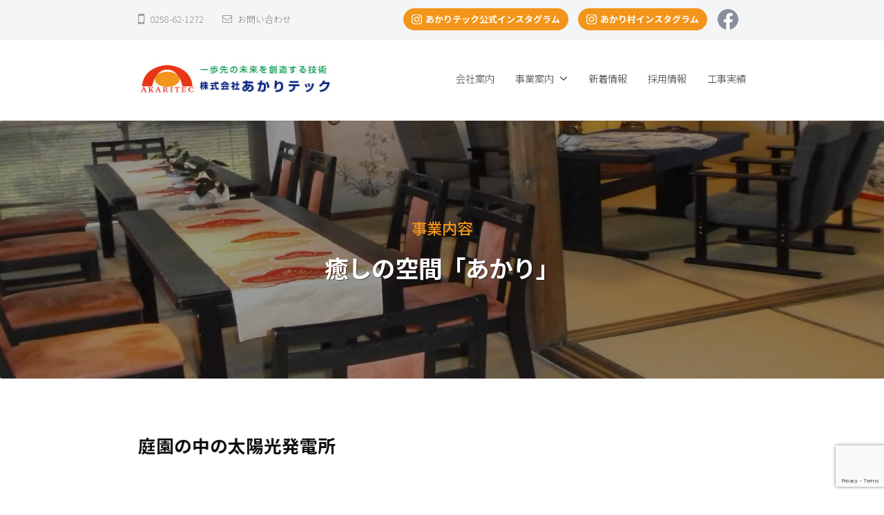

--- FILE ---
content_type: text/html; charset=UTF-8
request_url: https://www.akaritec.net/healing_space/
body_size: 51804
content:
<!DOCTYPE html>
<html dir="ltr" lang="ja"
	prefix="og: https://ogp.me/ns#" >
<head>
<meta charset="UTF-8">
<meta name="viewport" content="width=device-width, initial-scale=1">
<link href="https://fonts.googleapis.com/css2?family=Noto+Sans+JP:wght@100;300;400;500;700;900&display=swap" rel="stylesheet">
<link rel="stylesheet" href="https://stackpath.bootstrapcdn.com/bootstrap/4.5.0/css/bootstrap.min.css" integrity="sha384-9aIt2nRpC12Uk9gS9baDl411NQApFmC26EwAOH8WgZl5MYYxFfc+NcPb1dKGj7Sk" crossorigin="anonymous">
<script src="https://code.jquery.com/jquery-3.5.1.slim.min.js" integrity="sha384-DfXdz2htPH0lsSSs5nCTpuj/zy4C+OGpamoFVy38MVBnE+IbbVYUew+OrCXaRkfj" crossorigin="anonymous"></script>
<script src="https://cdn.jsdelivr.net/npm/popper.js@1.16.0/dist/umd/popper.min.js" integrity="sha384-Q6E9RHvbIyZFJoft+2mJbHaEWldlvI9IOYy5n3zV9zzTtmI3UksdQRVvoxMfooAo" crossorigin="anonymous"></script>
<script src="https://stackpath.bootstrapcdn.com/bootstrap/4.5.0/js/bootstrap.min.js" integrity="sha384-OgVRvuATP1z7JjHLkuOU7Xw704+h835Lr+6QL9UvYjZE3Ipu6Tp75j7Bh/kR0JKI" crossorigin="anonymous"></script>
<title>癒しの空間「あかり」 - 株式会社あかりテック | 新潟県見附市の電気工事会社</title>

		<!-- All in One SEO 4.3.8 - aioseo.com -->
		<meta name="robots" content="max-image-preview:large" />
		<link rel="canonical" href="https://www.akaritec.net/healing_space/" />
		<meta name="generator" content="All in One SEO (AIOSEO) 4.3.8" />

		<!-- Google tag (gtag.js) -->
<script async src="https://www.googletagmanager.com/gtag/js?id=G-PQ0FMPF3MH"></script>
<script>
  window.dataLayer = window.dataLayer || [];
  function gtag(){dataLayer.push(arguments);}
  gtag('js', new Date());

  gtag('config', 'G-PQ0FMPF3MH');
</script>
		<meta property="og:locale" content="ja_JP" />
		<meta property="og:site_name" content="株式会社あかりテック | 新潟県見附市の電気工事会社 - 新潟県見附市の株式会社あかりテックでは電気工事を中心に、福祉分野・農業分野・環境分野にと、産業の発展と地域社会への貢献していきます。" />
		<meta property="og:type" content="article" />
		<meta property="og:title" content="癒しの空間「あかり」 - 株式会社あかりテック | 新潟県見附市の電気工事会社" />
		<meta property="og:url" content="https://www.akaritec.net/healing_space/" />
		<meta property="og:image" content="https://www.akaritec.net/wp/wp-content/uploads/2020/11/logo.jpg" />
		<meta property="og:image:secure_url" content="https://www.akaritec.net/wp/wp-content/uploads/2020/11/logo.jpg" />
		<meta property="og:image:width" content="283" />
		<meta property="og:image:height" content="43" />
		<meta property="article:published_time" content="2020-10-17T05:25:13+00:00" />
		<meta property="article:modified_time" content="2020-11-03T09:12:24+00:00" />
		<meta name="twitter:card" content="summary_large_image" />
		<meta name="twitter:title" content="癒しの空間「あかり」 - 株式会社あかりテック | 新潟県見附市の電気工事会社" />
		<meta name="twitter:image" content="https://www.akaritec.net/wp/wp-content/uploads/2020/11/logo.jpg" />
		<script type="application/ld+json" class="aioseo-schema">
			{"@context":"https:\/\/schema.org","@graph":[{"@type":"BreadcrumbList","@id":"https:\/\/www.akaritec.net\/healing_space\/#breadcrumblist","itemListElement":[{"@type":"ListItem","@id":"https:\/\/www.akaritec.net\/#listItem","position":1,"item":{"@type":"WebPage","@id":"https:\/\/www.akaritec.net\/","name":"\u30db\u30fc\u30e0","description":"\u65b0\u6f5f\u770c\u898b\u9644\u5e02\u306e\u682a\u5f0f\u4f1a\u793e\u3042\u304b\u308a\u30c6\u30c3\u30af\u3067\u306f\u96fb\u6c17\u5de5\u4e8b\u3092\u4e2d\u5fc3\u306b\u3001\u798f\u7949\u5206\u91ce\u30fb\u8fb2\u696d\u5206\u91ce\u30fb\u74b0\u5883\u5206\u91ce\u306b\u3068\u3001\u7523\u696d\u306e\u767a\u5c55\u3068\u5730\u57df\u793e\u4f1a\u3078\u306e\u8ca2\u732e\u3057\u3066\u3044\u304d\u307e\u3059\u3002","url":"https:\/\/www.akaritec.net\/"},"nextItem":"https:\/\/www.akaritec.net\/healing_space\/#listItem"},{"@type":"ListItem","@id":"https:\/\/www.akaritec.net\/healing_space\/#listItem","position":2,"item":{"@type":"WebPage","@id":"https:\/\/www.akaritec.net\/healing_space\/","name":"\u7652\u3057\u306e\u7a7a\u9593\u300c\u3042\u304b\u308a\u300d","url":"https:\/\/www.akaritec.net\/healing_space\/"},"previousItem":"https:\/\/www.akaritec.net\/#listItem"}]},{"@type":"Organization","@id":"https:\/\/www.akaritec.net\/#organization","name":"\u682a\u5f0f\u4f1a\u793e\u3042\u304b\u308a\u30c6\u30c3\u30af | \u65b0\u6f5f\u770c\u898b\u9644\u5e02\u306e\u96fb\u6c17\u5de5\u4e8b\u4f1a\u793e","url":"https:\/\/www.akaritec.net\/","logo":{"@type":"ImageObject","url":"https:\/\/www.akaritec.net\/wp\/wp-content\/uploads\/2020\/11\/logo.jpg","@id":"https:\/\/www.akaritec.net\/#organizationLogo","width":283,"height":43},"image":{"@id":"https:\/\/www.akaritec.net\/#organizationLogo"}},{"@type":"WebPage","@id":"https:\/\/www.akaritec.net\/healing_space\/#webpage","url":"https:\/\/www.akaritec.net\/healing_space\/","name":"\u7652\u3057\u306e\u7a7a\u9593\u300c\u3042\u304b\u308a\u300d - \u682a\u5f0f\u4f1a\u793e\u3042\u304b\u308a\u30c6\u30c3\u30af | \u65b0\u6f5f\u770c\u898b\u9644\u5e02\u306e\u96fb\u6c17\u5de5\u4e8b\u4f1a\u793e","inLanguage":"ja","isPartOf":{"@id":"https:\/\/www.akaritec.net\/#website"},"breadcrumb":{"@id":"https:\/\/www.akaritec.net\/healing_space\/#breadcrumblist"},"image":{"@type":"ImageObject","url":"https:\/\/www.akaritec.net\/wp\/wp-content\/uploads\/2020\/10\/header-5.jpg","@id":"https:\/\/www.akaritec.net\/#mainImage","width":1920,"height":460},"primaryImageOfPage":{"@id":"https:\/\/www.akaritec.net\/healing_space\/#mainImage"},"datePublished":"2020-10-17T05:25:13+09:00","dateModified":"2020-11-03T09:12:24+09:00"},{"@type":"WebSite","@id":"https:\/\/www.akaritec.net\/#website","url":"https:\/\/www.akaritec.net\/","name":"\u682a\u5f0f\u4f1a\u793e\u3042\u304b\u308a\u30c6\u30c3\u30af | \u65b0\u6f5f\u770c\u898b\u9644\u5e02\u306e\u96fb\u6c17\u5de5\u4e8b\u4f1a\u793e","description":"\u65b0\u6f5f\u770c\u898b\u9644\u5e02\u306e\u682a\u5f0f\u4f1a\u793e\u3042\u304b\u308a\u30c6\u30c3\u30af\u3067\u306f\u96fb\u6c17\u5de5\u4e8b\u3092\u4e2d\u5fc3\u306b\u3001\u798f\u7949\u5206\u91ce\u30fb\u8fb2\u696d\u5206\u91ce\u30fb\u74b0\u5883\u5206\u91ce\u306b\u3068\u3001\u7523\u696d\u306e\u767a\u5c55\u3068\u5730\u57df\u793e\u4f1a\u3078\u306e\u8ca2\u732e\u3057\u3066\u3044\u304d\u307e\u3059\u3002","inLanguage":"ja","publisher":{"@id":"https:\/\/www.akaritec.net\/#organization"}}]}
		</script>
		<!-- All in One SEO -->

<link rel="alternate" type="application/rss+xml" title="株式会社あかりテック | 新潟県見附市の電気工事会社 &raquo; フィード" href="https://www.akaritec.net/feed/" />
<link rel="alternate" type="application/rss+xml" title="株式会社あかりテック | 新潟県見附市の電気工事会社 &raquo; コメントフィード" href="https://www.akaritec.net/comments/feed/" />
<script type="text/javascript">
/* <![CDATA[ */
window._wpemojiSettings = {"baseUrl":"https:\/\/s.w.org\/images\/core\/emoji\/14.0.0\/72x72\/","ext":".png","svgUrl":"https:\/\/s.w.org\/images\/core\/emoji\/14.0.0\/svg\/","svgExt":".svg","source":{"concatemoji":"https:\/\/www.akaritec.net\/wp\/wp-includes\/js\/wp-emoji-release.min.js?ver=6.4.7"}};
/*! This file is auto-generated */
!function(i,n){var o,s,e;function c(e){try{var t={supportTests:e,timestamp:(new Date).valueOf()};sessionStorage.setItem(o,JSON.stringify(t))}catch(e){}}function p(e,t,n){e.clearRect(0,0,e.canvas.width,e.canvas.height),e.fillText(t,0,0);var t=new Uint32Array(e.getImageData(0,0,e.canvas.width,e.canvas.height).data),r=(e.clearRect(0,0,e.canvas.width,e.canvas.height),e.fillText(n,0,0),new Uint32Array(e.getImageData(0,0,e.canvas.width,e.canvas.height).data));return t.every(function(e,t){return e===r[t]})}function u(e,t,n){switch(t){case"flag":return n(e,"\ud83c\udff3\ufe0f\u200d\u26a7\ufe0f","\ud83c\udff3\ufe0f\u200b\u26a7\ufe0f")?!1:!n(e,"\ud83c\uddfa\ud83c\uddf3","\ud83c\uddfa\u200b\ud83c\uddf3")&&!n(e,"\ud83c\udff4\udb40\udc67\udb40\udc62\udb40\udc65\udb40\udc6e\udb40\udc67\udb40\udc7f","\ud83c\udff4\u200b\udb40\udc67\u200b\udb40\udc62\u200b\udb40\udc65\u200b\udb40\udc6e\u200b\udb40\udc67\u200b\udb40\udc7f");case"emoji":return!n(e,"\ud83e\udef1\ud83c\udffb\u200d\ud83e\udef2\ud83c\udfff","\ud83e\udef1\ud83c\udffb\u200b\ud83e\udef2\ud83c\udfff")}return!1}function f(e,t,n){var r="undefined"!=typeof WorkerGlobalScope&&self instanceof WorkerGlobalScope?new OffscreenCanvas(300,150):i.createElement("canvas"),a=r.getContext("2d",{willReadFrequently:!0}),o=(a.textBaseline="top",a.font="600 32px Arial",{});return e.forEach(function(e){o[e]=t(a,e,n)}),o}function t(e){var t=i.createElement("script");t.src=e,t.defer=!0,i.head.appendChild(t)}"undefined"!=typeof Promise&&(o="wpEmojiSettingsSupports",s=["flag","emoji"],n.supports={everything:!0,everythingExceptFlag:!0},e=new Promise(function(e){i.addEventListener("DOMContentLoaded",e,{once:!0})}),new Promise(function(t){var n=function(){try{var e=JSON.parse(sessionStorage.getItem(o));if("object"==typeof e&&"number"==typeof e.timestamp&&(new Date).valueOf()<e.timestamp+604800&&"object"==typeof e.supportTests)return e.supportTests}catch(e){}return null}();if(!n){if("undefined"!=typeof Worker&&"undefined"!=typeof OffscreenCanvas&&"undefined"!=typeof URL&&URL.createObjectURL&&"undefined"!=typeof Blob)try{var e="postMessage("+f.toString()+"("+[JSON.stringify(s),u.toString(),p.toString()].join(",")+"));",r=new Blob([e],{type:"text/javascript"}),a=new Worker(URL.createObjectURL(r),{name:"wpTestEmojiSupports"});return void(a.onmessage=function(e){c(n=e.data),a.terminate(),t(n)})}catch(e){}c(n=f(s,u,p))}t(n)}).then(function(e){for(var t in e)n.supports[t]=e[t],n.supports.everything=n.supports.everything&&n.supports[t],"flag"!==t&&(n.supports.everythingExceptFlag=n.supports.everythingExceptFlag&&n.supports[t]);n.supports.everythingExceptFlag=n.supports.everythingExceptFlag&&!n.supports.flag,n.DOMReady=!1,n.readyCallback=function(){n.DOMReady=!0}}).then(function(){return e}).then(function(){var e;n.supports.everything||(n.readyCallback(),(e=n.source||{}).concatemoji?t(e.concatemoji):e.wpemoji&&e.twemoji&&(t(e.twemoji),t(e.wpemoji)))}))}((window,document),window._wpemojiSettings);
/* ]]> */
</script>
<style id='wp-emoji-styles-inline-css' type='text/css'>

	img.wp-smiley, img.emoji {
		display: inline !important;
		border: none !important;
		box-shadow: none !important;
		height: 1em !important;
		width: 1em !important;
		margin: 0 0.07em !important;
		vertical-align: -0.1em !important;
		background: none !important;
		padding: 0 !important;
	}
</style>
<link rel='stylesheet' id='wp-block-library-css' href='https://www.akaritec.net/wp/wp-includes/css/dist/block-library/style.min.css?ver=6.4.7' type='text/css' media='all' />
<style id='classic-theme-styles-inline-css' type='text/css'>
/*! This file is auto-generated */
.wp-block-button__link{color:#fff;background-color:#32373c;border-radius:9999px;box-shadow:none;text-decoration:none;padding:calc(.667em + 2px) calc(1.333em + 2px);font-size:1.125em}.wp-block-file__button{background:#32373c;color:#fff;text-decoration:none}
</style>
<style id='global-styles-inline-css' type='text/css'>
body{--wp--preset--color--black: #000000;--wp--preset--color--cyan-bluish-gray: #abb8c3;--wp--preset--color--white: #ffffff;--wp--preset--color--pale-pink: #f78da7;--wp--preset--color--vivid-red: #cf2e2e;--wp--preset--color--luminous-vivid-orange: #ff6900;--wp--preset--color--luminous-vivid-amber: #fcb900;--wp--preset--color--light-green-cyan: #7bdcb5;--wp--preset--color--vivid-green-cyan: #00d084;--wp--preset--color--pale-cyan-blue: #8ed1fc;--wp--preset--color--vivid-cyan-blue: #0693e3;--wp--preset--color--vivid-purple: #9b51e0;--wp--preset--gradient--vivid-cyan-blue-to-vivid-purple: linear-gradient(135deg,rgba(6,147,227,1) 0%,rgb(155,81,224) 100%);--wp--preset--gradient--light-green-cyan-to-vivid-green-cyan: linear-gradient(135deg,rgb(122,220,180) 0%,rgb(0,208,130) 100%);--wp--preset--gradient--luminous-vivid-amber-to-luminous-vivid-orange: linear-gradient(135deg,rgba(252,185,0,1) 0%,rgba(255,105,0,1) 100%);--wp--preset--gradient--luminous-vivid-orange-to-vivid-red: linear-gradient(135deg,rgba(255,105,0,1) 0%,rgb(207,46,46) 100%);--wp--preset--gradient--very-light-gray-to-cyan-bluish-gray: linear-gradient(135deg,rgb(238,238,238) 0%,rgb(169,184,195) 100%);--wp--preset--gradient--cool-to-warm-spectrum: linear-gradient(135deg,rgb(74,234,220) 0%,rgb(151,120,209) 20%,rgb(207,42,186) 40%,rgb(238,44,130) 60%,rgb(251,105,98) 80%,rgb(254,248,76) 100%);--wp--preset--gradient--blush-light-purple: linear-gradient(135deg,rgb(255,206,236) 0%,rgb(152,150,240) 100%);--wp--preset--gradient--blush-bordeaux: linear-gradient(135deg,rgb(254,205,165) 0%,rgb(254,45,45) 50%,rgb(107,0,62) 100%);--wp--preset--gradient--luminous-dusk: linear-gradient(135deg,rgb(255,203,112) 0%,rgb(199,81,192) 50%,rgb(65,88,208) 100%);--wp--preset--gradient--pale-ocean: linear-gradient(135deg,rgb(255,245,203) 0%,rgb(182,227,212) 50%,rgb(51,167,181) 100%);--wp--preset--gradient--electric-grass: linear-gradient(135deg,rgb(202,248,128) 0%,rgb(113,206,126) 100%);--wp--preset--gradient--midnight: linear-gradient(135deg,rgb(2,3,129) 0%,rgb(40,116,252) 100%);--wp--preset--font-size--small: 13px;--wp--preset--font-size--medium: 20px;--wp--preset--font-size--large: 36px;--wp--preset--font-size--x-large: 42px;--wp--preset--spacing--20: 0.44rem;--wp--preset--spacing--30: 0.67rem;--wp--preset--spacing--40: 1rem;--wp--preset--spacing--50: 1.5rem;--wp--preset--spacing--60: 2.25rem;--wp--preset--spacing--70: 3.38rem;--wp--preset--spacing--80: 5.06rem;--wp--preset--shadow--natural: 6px 6px 9px rgba(0, 0, 0, 0.2);--wp--preset--shadow--deep: 12px 12px 50px rgba(0, 0, 0, 0.4);--wp--preset--shadow--sharp: 6px 6px 0px rgba(0, 0, 0, 0.2);--wp--preset--shadow--outlined: 6px 6px 0px -3px rgba(255, 255, 255, 1), 6px 6px rgba(0, 0, 0, 1);--wp--preset--shadow--crisp: 6px 6px 0px rgba(0, 0, 0, 1);}:where(.is-layout-flex){gap: 0.5em;}:where(.is-layout-grid){gap: 0.5em;}body .is-layout-flow > .alignleft{float: left;margin-inline-start: 0;margin-inline-end: 2em;}body .is-layout-flow > .alignright{float: right;margin-inline-start: 2em;margin-inline-end: 0;}body .is-layout-flow > .aligncenter{margin-left: auto !important;margin-right: auto !important;}body .is-layout-constrained > .alignleft{float: left;margin-inline-start: 0;margin-inline-end: 2em;}body .is-layout-constrained > .alignright{float: right;margin-inline-start: 2em;margin-inline-end: 0;}body .is-layout-constrained > .aligncenter{margin-left: auto !important;margin-right: auto !important;}body .is-layout-constrained > :where(:not(.alignleft):not(.alignright):not(.alignfull)){max-width: var(--wp--style--global--content-size);margin-left: auto !important;margin-right: auto !important;}body .is-layout-constrained > .alignwide{max-width: var(--wp--style--global--wide-size);}body .is-layout-flex{display: flex;}body .is-layout-flex{flex-wrap: wrap;align-items: center;}body .is-layout-flex > *{margin: 0;}body .is-layout-grid{display: grid;}body .is-layout-grid > *{margin: 0;}:where(.wp-block-columns.is-layout-flex){gap: 2em;}:where(.wp-block-columns.is-layout-grid){gap: 2em;}:where(.wp-block-post-template.is-layout-flex){gap: 1.25em;}:where(.wp-block-post-template.is-layout-grid){gap: 1.25em;}.has-black-color{color: var(--wp--preset--color--black) !important;}.has-cyan-bluish-gray-color{color: var(--wp--preset--color--cyan-bluish-gray) !important;}.has-white-color{color: var(--wp--preset--color--white) !important;}.has-pale-pink-color{color: var(--wp--preset--color--pale-pink) !important;}.has-vivid-red-color{color: var(--wp--preset--color--vivid-red) !important;}.has-luminous-vivid-orange-color{color: var(--wp--preset--color--luminous-vivid-orange) !important;}.has-luminous-vivid-amber-color{color: var(--wp--preset--color--luminous-vivid-amber) !important;}.has-light-green-cyan-color{color: var(--wp--preset--color--light-green-cyan) !important;}.has-vivid-green-cyan-color{color: var(--wp--preset--color--vivid-green-cyan) !important;}.has-pale-cyan-blue-color{color: var(--wp--preset--color--pale-cyan-blue) !important;}.has-vivid-cyan-blue-color{color: var(--wp--preset--color--vivid-cyan-blue) !important;}.has-vivid-purple-color{color: var(--wp--preset--color--vivid-purple) !important;}.has-black-background-color{background-color: var(--wp--preset--color--black) !important;}.has-cyan-bluish-gray-background-color{background-color: var(--wp--preset--color--cyan-bluish-gray) !important;}.has-white-background-color{background-color: var(--wp--preset--color--white) !important;}.has-pale-pink-background-color{background-color: var(--wp--preset--color--pale-pink) !important;}.has-vivid-red-background-color{background-color: var(--wp--preset--color--vivid-red) !important;}.has-luminous-vivid-orange-background-color{background-color: var(--wp--preset--color--luminous-vivid-orange) !important;}.has-luminous-vivid-amber-background-color{background-color: var(--wp--preset--color--luminous-vivid-amber) !important;}.has-light-green-cyan-background-color{background-color: var(--wp--preset--color--light-green-cyan) !important;}.has-vivid-green-cyan-background-color{background-color: var(--wp--preset--color--vivid-green-cyan) !important;}.has-pale-cyan-blue-background-color{background-color: var(--wp--preset--color--pale-cyan-blue) !important;}.has-vivid-cyan-blue-background-color{background-color: var(--wp--preset--color--vivid-cyan-blue) !important;}.has-vivid-purple-background-color{background-color: var(--wp--preset--color--vivid-purple) !important;}.has-black-border-color{border-color: var(--wp--preset--color--black) !important;}.has-cyan-bluish-gray-border-color{border-color: var(--wp--preset--color--cyan-bluish-gray) !important;}.has-white-border-color{border-color: var(--wp--preset--color--white) !important;}.has-pale-pink-border-color{border-color: var(--wp--preset--color--pale-pink) !important;}.has-vivid-red-border-color{border-color: var(--wp--preset--color--vivid-red) !important;}.has-luminous-vivid-orange-border-color{border-color: var(--wp--preset--color--luminous-vivid-orange) !important;}.has-luminous-vivid-amber-border-color{border-color: var(--wp--preset--color--luminous-vivid-amber) !important;}.has-light-green-cyan-border-color{border-color: var(--wp--preset--color--light-green-cyan) !important;}.has-vivid-green-cyan-border-color{border-color: var(--wp--preset--color--vivid-green-cyan) !important;}.has-pale-cyan-blue-border-color{border-color: var(--wp--preset--color--pale-cyan-blue) !important;}.has-vivid-cyan-blue-border-color{border-color: var(--wp--preset--color--vivid-cyan-blue) !important;}.has-vivid-purple-border-color{border-color: var(--wp--preset--color--vivid-purple) !important;}.has-vivid-cyan-blue-to-vivid-purple-gradient-background{background: var(--wp--preset--gradient--vivid-cyan-blue-to-vivid-purple) !important;}.has-light-green-cyan-to-vivid-green-cyan-gradient-background{background: var(--wp--preset--gradient--light-green-cyan-to-vivid-green-cyan) !important;}.has-luminous-vivid-amber-to-luminous-vivid-orange-gradient-background{background: var(--wp--preset--gradient--luminous-vivid-amber-to-luminous-vivid-orange) !important;}.has-luminous-vivid-orange-to-vivid-red-gradient-background{background: var(--wp--preset--gradient--luminous-vivid-orange-to-vivid-red) !important;}.has-very-light-gray-to-cyan-bluish-gray-gradient-background{background: var(--wp--preset--gradient--very-light-gray-to-cyan-bluish-gray) !important;}.has-cool-to-warm-spectrum-gradient-background{background: var(--wp--preset--gradient--cool-to-warm-spectrum) !important;}.has-blush-light-purple-gradient-background{background: var(--wp--preset--gradient--blush-light-purple) !important;}.has-blush-bordeaux-gradient-background{background: var(--wp--preset--gradient--blush-bordeaux) !important;}.has-luminous-dusk-gradient-background{background: var(--wp--preset--gradient--luminous-dusk) !important;}.has-pale-ocean-gradient-background{background: var(--wp--preset--gradient--pale-ocean) !important;}.has-electric-grass-gradient-background{background: var(--wp--preset--gradient--electric-grass) !important;}.has-midnight-gradient-background{background: var(--wp--preset--gradient--midnight) !important;}.has-small-font-size{font-size: var(--wp--preset--font-size--small) !important;}.has-medium-font-size{font-size: var(--wp--preset--font-size--medium) !important;}.has-large-font-size{font-size: var(--wp--preset--font-size--large) !important;}.has-x-large-font-size{font-size: var(--wp--preset--font-size--x-large) !important;}
.wp-block-navigation a:where(:not(.wp-element-button)){color: inherit;}
:where(.wp-block-post-template.is-layout-flex){gap: 1.25em;}:where(.wp-block-post-template.is-layout-grid){gap: 1.25em;}
:where(.wp-block-columns.is-layout-flex){gap: 2em;}:where(.wp-block-columns.is-layout-grid){gap: 2em;}
.wp-block-pullquote{font-size: 1.5em;line-height: 1.6;}
</style>
<link rel='stylesheet' id='contact-form-7-css' href='https://www.akaritec.net/wp/wp-content/plugins/contact-form-7/includes/css/styles.css?ver=5.8.6' type='text/css' media='all' />
<link rel='stylesheet' id='walcf7-datepicker-css-css' href='https://www.akaritec.net/wp/wp-content/plugins/date-time-picker-for-contact-form-7/assets/css/jquery.datetimepicker.min.css?ver=1.0.0' type='text/css' media='all' />
<link rel='stylesheet' id='fontawesome-css' href='https://www.akaritec.net/wp/wp-content/themes/akaritec/inc/font-awesome/css/font-awesome.css?ver=4.7.0' type='text/css' media='all' />
<link rel='stylesheet' id='normalize-css' href='https://www.akaritec.net/wp/wp-content/themes/akaritec/css/normalize.css?ver=8.0.0' type='text/css' media='all' />
<link rel='stylesheet' id='businesspress-style-css' href='https://www.akaritec.net/wp/wp-content/themes/akaritec/style.css?ver=1.0.0' type='text/css' media='all' />
<style id='businesspress-style-inline-css' type='text/css'>

	a,
	.subheader {
		color: #f3951a;
	}
	a:hover {
		color: #f2b15c;
	}
	a.home-header-button-main {
		background-color: #f3951a;
	}
	a.home-header-button-main:hover {
		background-color: #f2b15c;
	}
	code, kbd, tt, var,
	th,
	pre,
	.top-bar,
	.author-profile,
	.pagination .current,
	.page-links .page-numbers,
	.tagcloud a,
	.widget_calendar tbody td a,
	.container-wrapper,
	.site-bottom {
		background-color: #f4f5f6;
	}

	.jumbotron {
		background-image: url("");
	}
	.home-header-content {
		text-align: left;
	}

	@media screen and (min-width: 980px) {
		.footer-widget-1 {
			width: 24.99%;
		}
		.footer-widget-2 {
			width: 24.99%;
		}
		.footer-widget-3 {
			width: 24.99%;
		}
		.footer-widget-4 {
			width: 24.99%;
		}
		.footer-widget-5 {
			width: 0%;
		}
		.footer-widget-6 {
			width: 0%;
		}
	}
	
</style>
<link rel='stylesheet' id='akaritec-css' href='https://www.akaritec.net/wp/wp-content/themes/akaritec/css/style.css?ver=6.4.7' type='text/css' media='all' />
<script type="text/javascript" src="https://www.akaritec.net/wp/wp-includes/js/jquery/jquery.min.js?ver=3.7.1" id="jquery-core-js"></script>
<script type="text/javascript" src="https://www.akaritec.net/wp/wp-includes/js/jquery/jquery-migrate.min.js?ver=3.4.1" id="jquery-migrate-js"></script>
<link rel="https://api.w.org/" href="https://www.akaritec.net/wp-json/" /><link rel="alternate" type="application/json" href="https://www.akaritec.net/wp-json/wp/v2/pages/27" /><link rel="EditURI" type="application/rsd+xml" title="RSD" href="https://www.akaritec.net/wp/xmlrpc.php?rsd" />
<meta name="generator" content="WordPress 6.4.7" />
<link rel='shortlink' href='https://www.akaritec.net/?p=27' />
<link rel="alternate" type="application/json+oembed" href="https://www.akaritec.net/wp-json/oembed/1.0/embed?url=https%3A%2F%2Fwww.akaritec.net%2Fhealing_space%2F" />
<link rel="alternate" type="text/xml+oembed" href="https://www.akaritec.net/wp-json/oembed/1.0/embed?url=https%3A%2F%2Fwww.akaritec.net%2Fhealing_space%2F&#038;format=xml" />
<link rel="icon" href="https://www.akaritec.net/wp/wp-content/uploads/2021/09/favicon.png" sizes="32x32" />
<link rel="icon" href="https://www.akaritec.net/wp/wp-content/uploads/2021/09/favicon.png" sizes="192x192" />
<link rel="apple-touch-icon" href="https://www.akaritec.net/wp/wp-content/uploads/2021/09/favicon.png" />
<meta name="msapplication-TileImage" content="https://www.akaritec.net/wp/wp-content/uploads/2021/09/favicon.png" />
</head>

<body class="page-template page-template-page-healing-space page-template-page-healing-space-php page page-id-27 wp-custom-logo hide-blogname hide-blogdescription no-sidebar has-avatars">
<div id="page" class="site">
	<a class="skip-link screen-reader-text" href="#content">コンテンツへスキップ</a>

	<header id="masthead" class="site-header">

				<div class="top-bar">
			<div class="top-bar-content">
					<ul class="top-bar-main">
					<li class="top-bar-main-phone">0258-62-1272</li>
							<li class="top-bar-main-contact"><a href="/contact/">お問い合わせ</a></li>
					</ul><!-- .top-bar-main -->
						<nav class="header-social-link social-link-menu">
		<div class="menu-social-container"><ul id="menu-social" class="menu"><li id="menu-item-102" class="menu-item menu-item-type-custom menu-item-object-custom menu-item-102"><a target="_blank" rel="noopener" href="https://www.facebook.com/%E6%A0%AA%E5%BC%8F%E4%BC%9A%E7%A4%BE%E3%81%82%E3%81%8B%E3%82%8A%E3%83%86%E3%83%83%E3%82%AF-540463159398146"><span class="screen-reader-text">Facebook</span></a></li>
</ul></div>	</nav><!-- .header-social-link -->

	<nav class="header-social-link instagram-link-menu">
		<a href="https://www.instagram.com/akaritec/" target="_blank" class="instagram-link-btn"><span class="instagram-link-btn-text">あかりテック公式インスタグラム</span></a>
		<a href="https://www.instagram.com/akari_mura/" target="_blank" class="instagram-link-btn"><span class="instagram-link-btn-text">あかり村インスタグラム</span></a>
	</nav>
				</div><!-- .top-bar-content -->
		</div><!-- .top-bar -->
		
		<div class="main-header main-header-original">
			<div class="main-header-content">
				<div class="site-branding">
					<div class="site-logo"><a href="https://www.akaritec.net/" rel="home"><img alt="株式会社あかりテック | 新潟県見附市の電気工事会社" src="https://www.akaritec.net/wp/wp-content/uploads/2020/11/logo.jpg" width="280" /></a></div>						<div class="site-title"><a href="https://www.akaritec.net/" rel="home">株式会社あかりテック | 新潟県見附市の電気工事会社</a></div>
		<div class="site-description">新潟県見附市の株式会社あかりテックでは電気工事を中心に、福祉分野・農業分野・環境分野にと、産業の発展と地域社会への貢献していきます。</div>
					</div><!-- .site-branding -->
					<nav class="main-navigation">
		<div class="menu-%e3%83%a1%e3%82%a4%e3%83%b3%e3%83%8a%e3%83%93%e3%82%b2%e3%83%bc%e3%82%b7%e3%83%a7%e3%83%b3-container"><ul id="menu-%e3%83%a1%e3%82%a4%e3%83%b3%e3%83%8a%e3%83%93%e3%82%b2%e3%83%bc%e3%82%b7%e3%83%a7%e3%83%b3" class="menu"><li id="menu-item-38" class="menu-item menu-item-type-post_type menu-item-object-page menu-item-38"><a href="https://www.akaritec.net/company/">会社案内</a></li>
<li id="menu-item-48" class="menu-item menu-item-type-custom menu-item-object-custom current-menu-ancestor current-menu-parent menu-item-has-children menu-item-48"><a>事業案内</a>
<ul class="sub-menu">
	<li id="menu-item-41" class="menu-item menu-item-type-post_type menu-item-object-page menu-item-41"><a href="https://www.akaritec.net/construction/">電気設備工事</a></li>
	<li id="menu-item-42" class="menu-item menu-item-type-post_type menu-item-object-page menu-item-42"><a href="https://www.akaritec.net/solar-power/">太陽光発電</a></li>
	<li id="menu-item-43" class="menu-item menu-item-type-post_type menu-item-object-page menu-item-43"><a href="https://www.akaritec.net/environment/">もみ殻バイオ事業</a></li>
	<li id="menu-item-45" class="menu-item menu-item-type-post_type menu-item-object-page current-menu-item page_item page-item-27 current_page_item menu-item-45"><a href="https://www.akaritec.net/healing_space/" aria-current="page">癒しの空間「あかり」</a></li>
	<li id="menu-item-46" class="menu-item menu-item-type-post_type menu-item-object-page menu-item-46"><a href="https://www.akaritec.net/akari-station/">まちの駅「あかりの駅」</a></li>
	<li id="menu-item-183" class="menu-item menu-item-type-custom menu-item-object-custom menu-item-183"><a href="https://www.akaritec.net/akari-station/#target_02">レンタルスペース「ラウンジあかり」</a></li>
	<li id="menu-item-184" class="menu-item menu-item-type-post_type menu-item-object-page menu-item-184"><a href="https://www.akaritec.net/camp/">あかり村 BBQ・キャンプ場</a></li>
	<li id="menu-item-47" class="menu-item menu-item-type-post_type menu-item-object-page menu-item-47"><a href="https://www.akaritec.net/real-estate/">不動産事業</a></li>
</ul>
</li>
<li id="menu-item-49" class="menu-item menu-item-type-taxonomy menu-item-object-category menu-item-49"><a href="https://www.akaritec.net/category/news/">新着情報</a></li>
<li id="menu-item-39" class="menu-item menu-item-type-post_type menu-item-object-page menu-item-39"><a href="https://www.akaritec.net/recruit/">採用情報</a></li>
<li id="menu-item-112" class="menu-item menu-item-type-custom menu-item-object-custom menu-item-112"><a href="/construction/#achievements">工事実績</a></li>
</ul></div>	</nav><!-- .main-navigation -->
					<button class="drawer-hamburger">
					<span class="screen-reader-text">メニュー</span>
					<span class="drawer-hamburger-icon"></span>
				</button>
			</div><!-- .main-header-content -->
			<div class="drawer-overlay"></div>
			<div class="drawer-navigation">
				<div class="drawer-navigation-content">
					<nav class="main-navigation">
		<div class="menu-%e3%83%a1%e3%82%a4%e3%83%b3%e3%83%8a%e3%83%93%e3%82%b2%e3%83%bc%e3%82%b7%e3%83%a7%e3%83%b3-container"><ul id="menu-%e3%83%a1%e3%82%a4%e3%83%b3%e3%83%8a%e3%83%93%e3%82%b2%e3%83%bc%e3%82%b7%e3%83%a7%e3%83%b3-1" class="menu"><li class="menu-item menu-item-type-post_type menu-item-object-page menu-item-38"><a href="https://www.akaritec.net/company/">会社案内</a></li>
<li class="menu-item menu-item-type-custom menu-item-object-custom current-menu-ancestor current-menu-parent menu-item-has-children menu-item-48"><a>事業案内</a>
<ul class="sub-menu">
	<li class="menu-item menu-item-type-post_type menu-item-object-page menu-item-41"><a href="https://www.akaritec.net/construction/">電気設備工事</a></li>
	<li class="menu-item menu-item-type-post_type menu-item-object-page menu-item-42"><a href="https://www.akaritec.net/solar-power/">太陽光発電</a></li>
	<li class="menu-item menu-item-type-post_type menu-item-object-page menu-item-43"><a href="https://www.akaritec.net/environment/">もみ殻バイオ事業</a></li>
	<li class="menu-item menu-item-type-post_type menu-item-object-page current-menu-item page_item page-item-27 current_page_item menu-item-45"><a href="https://www.akaritec.net/healing_space/" aria-current="page">癒しの空間「あかり」</a></li>
	<li class="menu-item menu-item-type-post_type menu-item-object-page menu-item-46"><a href="https://www.akaritec.net/akari-station/">まちの駅「あかりの駅」</a></li>
	<li class="menu-item menu-item-type-custom menu-item-object-custom menu-item-183"><a href="https://www.akaritec.net/akari-station/#target_02">レンタルスペース「ラウンジあかり」</a></li>
	<li class="menu-item menu-item-type-post_type menu-item-object-page menu-item-184"><a href="https://www.akaritec.net/camp/">あかり村 BBQ・キャンプ場</a></li>
	<li class="menu-item menu-item-type-post_type menu-item-object-page menu-item-47"><a href="https://www.akaritec.net/real-estate/">不動産事業</a></li>
</ul>
</li>
<li class="menu-item menu-item-type-taxonomy menu-item-object-category menu-item-49"><a href="https://www.akaritec.net/category/news/">新着情報</a></li>
<li class="menu-item menu-item-type-post_type menu-item-object-page menu-item-39"><a href="https://www.akaritec.net/recruit/">採用情報</a></li>
<li class="menu-item menu-item-type-custom menu-item-object-custom menu-item-112"><a href="/construction/#achievements">工事実績</a></li>
</ul></div>	</nav><!-- .main-navigation -->
										<nav class="header-social-link social-link-menu">
		<div class="menu-social-container"><ul id="menu-social-1" class="menu"><li class="menu-item menu-item-type-custom menu-item-object-custom menu-item-102"><a target="_blank" rel="noopener" href="https://www.facebook.com/%E6%A0%AA%E5%BC%8F%E4%BC%9A%E7%A4%BE%E3%81%82%E3%81%8B%E3%82%8A%E3%83%86%E3%83%83%E3%82%AF-540463159398146"><span class="screen-reader-text">Facebook</span></a></li>
</ul></div>	</nav><!-- .header-social-link -->

	<nav class="header-social-link instagram-link-menu">
		<a href="https://www.instagram.com/akaritec/" target="_blank" class="instagram-link-btn"><span class="instagram-link-btn-text">あかりテック公式インスタグラム</span></a>
		<a href="https://www.instagram.com/akari_mura/" target="_blank" class="instagram-link-btn"><span class="instagram-link-btn-text">あかり村インスタグラム</span></a>
	</nav>
									</div><!-- .drawer-navigation-content -->
			</div><!-- .drawer-navigation -->
		</div><!-- .main-header -->


				<div class="jumbotron"		 style="background-image: url('https://www.akaritec.net/wp/wp-content/uploads/2020/10/header-5.jpg')"
	>
			<div class="jumbotron-overlay">
				<div class="jumbotron-content">
					<!-- サブタイトルを表示させたいスラッグをセット -->
																<div class="fixed-page-subheader">事業内容</div>
											<!-- <div class="subheader"></div> -->
										<h2 class="jumbotron-title">癒しの空間「あかり」</h2>
				</div><!-- .jumbotron-content -->
			</div><!-- .jumbotron-overlay -->
		</div><!-- .jumbotron -->


		
		
	</header><!-- #masthead -->



    	<div id="content" class="site-content">
    
<div id="primary" class="content-area">
	<main id="main" class="site-main">

		<div class="">
			<h2>庭園の中の太陽光発電所</h2>
			<h3 class="text-orange">見附市坂井町の旧家跡地を利用し太陽光発電所を稼働しました。</h3>
			<p>その旧家とは、見附市の偉人、俳人である佐野良太先生の生家です。</p>
			<p>佐野良太先生は、早稲田大学卒業後、坂井村長、今町助役など要職も歴任され、俳誌「みのむし」の主幹となるなど見附の文芸へ大きな功績を残された人です。</p>
			<p>その数多くの名句の基となった居拠の面影は大切に保存したいと思い、離れの家屋は、癒しの空間「あかり」として再現し、庭園の一部はそのままの状態に残しました。</p>
			<p>そして、太陽光発電パネルを設置する架台も、景観に合うように全国でも珍しい多目的木造架台を選び庭の中の太陽光発電所＜坂井太陽光発電所＞が完成しました。</p>
			<p>太陽光発電設備の発電出力は、４９.５ｋｗで低圧発電のほぼ最大容量となっており、発電させた電気は全量電力会社(東北電力)へ売電しています。</p>
			<p>太陽光発電パネルの設置面下の架台は、高さが最低箇所で２.５ｍ以上あり、各種イベント・農作物の栽培・車庫等多目的に有効活用出来るように設計しました。また、土蔵の中では夜間電力が昼間の約１／３になる「時間滞別電灯契約」にし、安価な夜間電照による野菜の試験栽培を行っています。</p>
		</div>

		<div class="fullwidth-header">
			<div class="container-wrapper healing-space-home">
			</div>
		</div>

		<div>
			<h2>佐野 良太　サノ リョウタ</h2>
			<div class="company-dl-container">
				<dl>
					<dt>生　年</dt>
					<dd>明治23(1890)年11月2日</dd>
				</dl>
				<dl>
					<dt>没　年</dt>
					<dd>昭和29(1954)年3月6日</dd>
				</dl>
				<dl>
					<dt>出生地</dt>
					<dd>新潟県見附市</dd>
				</dl>
				<dl>
					<dt>本　名</dt>
					<dd>佐野 貞助</dd>
				</dl>
				<dl>
					<dt>学　歴</dt>
					<dd>早稲田大学英文科〔大正2年〕卒</dd>
				</dl>
				<dl>
					<dt>経　歴</dt>
					<dd>
		町助役、銀行取締役、郵便局長などを歴任。<br>
		一方、中学時代から句作をはじめ、大正6年臼田亜浪の「石楠」に参加。<br>
		昭和15年「みのむし」を創刊。<br>
		句集に「樫」「あすならう」「青桐」などがある。
					</dd>
				</dl>
			</div>
		</div>

		<div>
			<h2>概要</h2>
			<div class="company-dl-container">
				<dl>
					<dt>正式名称</dt>
					<dd>坂井太陽光発電所</dd>
				</dl>
				<dl>
					<dt>実施体制</dt>
					<dd>株式会社あかりテック</dd>
				</dl>
				<dl>
					<dt>実施体制</dt>
					<dd>新潟県見附市坂井町2434</dd>
				</dl>
				<dl>
					<dt>その他設備</dt>
					<dd>植物工場（土蔵での水耕栽培）<br>休憩施設（事務所）</dd>
				</dl>
				<dl>
					<dt>地面積</dt>
					<dd>７８７坪（2,600㎡）</dd>
				</dl>
				<dl>
					<dt>発電出力</dt>
					<dd>５０（４９.５）kw</dd>
				</dl>
				<dl>
					<dt>発電電気量 (年間売電収入)</dt>
					<dd>５６，７１７kwh／年（2016年実績）</dd>
				</dl>
				<dl>
					<dt>年間収入（2016年実績）</dt>
					<dd>36円(税抜) × 56,717kwh = 2,041,812円／年(税抜)</dd>
				</dl>
				<dl>
					<dt>CO2削減量</dt>
					<dd>89,400kg－CO2／年</dd>
				</dl>
				<dl>
					<dt>運転開始</dt>
					<dd>２０１４年９月５日</dd>
				</dl>
				<dl>
					<dt>設置情報</dt>
					<dd>パネル枚数２０８枚（1枚２５０W）<br>パネル方位(真南)　パネル角(３０度)<br>ＰＣＳ効率９４％</dd>
				</dl>
			</div>
		</div>

		<div>
			<h3 class="text-orange">坂井太陽光発電所内・癒しの空間「あかり」の様子</h3>
			<div class="container-lg">
				<div class="row justify-content-center">
					<div class="col-sm-4 col-12">
						<img class="" src="https://www.akaritec.net/wp/wp-content/themes/akaritec/images/healing-space/view1.png" alt="view1" />
						<p></p>
					</div>
					<div class="col-sm-4 col-12">
						<img class="" src="https://www.akaritec.net/wp/wp-content/themes/akaritec/images/healing-space/view2.png" alt="view2" />
						<p></p>
					</div>
					<div class="col-sm-4 col-12">
						<img class="" src="https://www.akaritec.net/wp/wp-content/themes/akaritec/images/healing-space/view3.png" alt="view3" />
						<p></p>
					</div>
				</div>
				<div class="row justify-content-center">
					<div class="col-sm-4 col-12">
						<img class="" src="https://www.akaritec.net/wp/wp-content/themes/akaritec/images/healing-space/view4.png" alt="view4" />
						<p></p>
					</div>
					<div class="col-sm-4 col-12">
						<img class="" src="https://www.akaritec.net/wp/wp-content/themes/akaritec/images/healing-space/view5.png" alt="view5" />
						<p></p>
					</div>
					<div class="col-sm-4 col-12">
						<img class="" src="https://www.akaritec.net/wp/wp-content/themes/akaritec/images/healing-space/view6.png" alt="view6" />
						<p></p>
					</div>
				</div>
				<div class="row justify-content-center">
					<div class="col-sm-4 col-12">
						<img class="" src="https://www.akaritec.net/wp/wp-content/themes/akaritec/images/healing-space/view7.png" alt="view7" />
						<p></p>
					</div>
					<div class="col-sm-4 col-12">
						<img class="" src="https://www.akaritec.net/wp/wp-content/themes/akaritec/images/healing-space/view8.png" alt="view8" />
						<p></p>
					</div>
					<div class="col-sm-4 col-12">
						<img class="" src="https://www.akaritec.net/wp/wp-content/themes/akaritec/images/healing-space/view9.png" alt="view9" />
						<p></p>
					</div>
				</div>
				<div class="row justify-content-center">
					<div class="col-sm-4 col-12">
						<img class="" src="https://www.akaritec.net/wp/wp-content/themes/akaritec/images/healing-space/view10.png" alt="view10" />
						<p></p>
					</div>
					<div class="col-sm-4 col-12">
						<img class="" src="https://www.akaritec.net/wp/wp-content/themes/akaritec/images/healing-space/view11.png" alt="view11" />
						<p></p>
					</div>
					<div class="col-sm-4 col-12">
						<img class="" src="https://www.akaritec.net/wp/wp-content/themes/akaritec/images/healing-space/view12.png" alt="view12" />
						<p></p>
					</div>
				</div>
				<div class="row justify-content-center">
					<div class="col-sm-4 col-12">
						<img class="" src="https://www.akaritec.net/wp/wp-content/themes/akaritec/images/healing-space/view13.png" alt="view13" />
						<p></p>
					</div>
					<div class="col-sm-4 col-12">
						<img class="" src="https://www.akaritec.net/wp/wp-content/themes/akaritec/images/healing-space/view14.png" alt="view14" />
						<p></p>
					</div>
					<div class="col-sm-4 col-12">
						<img class="" src="https://www.akaritec.net/wp/wp-content/themes/akaritec/images/healing-space/view15.png" alt="view15" />
						<p></p>
					</div>
				</div>
				<div class="row justify-content-center">
					<div class="col-sm-4 col-12">
						<img class="" src="https://www.akaritec.net/wp/wp-content/themes/akaritec/images/healing-space/view16.png" alt="view16" />
						<p></p>
					</div>
					<div class="col-sm-4 col-12">
						<img class="" src="https://www.akaritec.net/wp/wp-content/themes/akaritec/images/healing-space/view17.png" alt="view17" />
						<p></p>
					</div>
					<div class="col-sm-4 col-12">
						<img class="" src="https://www.akaritec.net/wp/wp-content/themes/akaritec/images/healing-space/view18.png" alt="view18" />
						<p></p>
					</div>
				</div>

			</div>
		</div>

	</div>
</div>

<div class="fullwidth-header">

        <div class="container-wrapper contact-link">
        
		<div class="fullwidth-header__overlay">
			<div class="container-content">
							<p>お気軽にお問い合わせください。</p>
				<div class="btn-bg-white-cl-black">
					<a href="https://www.akaritec.net/contact/" class="">お問い合わせ</a>
				</div>
			</div>
		</div>
	</div>
</div>


            </div><!-- #content -->
    


	<footer id="colophon" class="site-footer">

		
<div id="supplementary" class="footer-widget-area" role="complementary">
	<div class="footer-widget-content">
		<div class="footer-widget-wrapper">
						<div class="footer-widget-1 footer-widget widget-area">
				<aside id="nav_menu-7" class="widget widget_nav_menu"><div class="menu-%e3%83%95%e3%83%83%e3%82%bf%e3%83%bc%ef%bc%91-container"><ul id="menu-%e3%83%95%e3%83%83%e3%82%bf%e3%83%bc%ef%bc%91" class="menu"><li id="menu-item-81" class="menu-item menu-item-type-custom menu-item-object-custom menu-item-home menu-item-81"><a href="https://www.akaritec.net">ホーム</a></li>
<li id="menu-item-82" class="menu-item menu-item-type-post_type menu-item-object-page menu-item-82"><a href="https://www.akaritec.net/company/">会社案内</a></li>
</ul></div></aside>			</div><!-- .footer-widget-1 -->
									<div class="footer-widget-2 footer-widget widget-area">
				<aside id="nav_menu-2" class="widget widget_nav_menu"><div class="menu-%e3%83%95%e3%83%83%e3%82%bf%e3%83%bc%ef%bc%92-container"><ul id="menu-%e3%83%95%e3%83%83%e3%82%bf%e3%83%bc%ef%bc%92" class="menu"><li id="menu-item-1823" class="menu-item menu-item-type-custom menu-item-object-custom current-menu-ancestor current-menu-parent menu-item-has-children menu-item-1823"><a href="#">事業案内</a>
<ul class="sub-menu">
	<li id="menu-item-1830" class="menu-item menu-item-type-post_type menu-item-object-page menu-item-1830"><a href="https://www.akaritec.net/construction/">電気設備工事</a></li>
	<li id="menu-item-1828" class="menu-item menu-item-type-post_type menu-item-object-page menu-item-1828"><a href="https://www.akaritec.net/solar-power/">太陽光発電</a></li>
	<li id="menu-item-1826" class="menu-item menu-item-type-post_type menu-item-object-page menu-item-1826"><a href="https://www.akaritec.net/environment/">もみ殻バイオ事業</a></li>
	<li id="menu-item-1829" class="menu-item menu-item-type-post_type menu-item-object-page current-menu-item page_item page-item-27 current_page_item menu-item-1829"><a href="https://www.akaritec.net/healing_space/" aria-current="page">癒しの空間「あかり」</a></li>
	<li id="menu-item-1825" class="menu-item menu-item-type-post_type menu-item-object-page menu-item-1825"><a href="https://www.akaritec.net/camp/">あかり村 BBQ・キャンプ場</a></li>
	<li id="menu-item-1827" class="menu-item menu-item-type-post_type menu-item-object-page menu-item-1827"><a href="https://www.akaritec.net/real-estate/">不動産事業</a></li>
</ul>
</li>
</ul></div></aside>			</div><!-- .footer-widget-2 -->
									<div class="footer-widget-3 footer-widget widget-area">
				<aside id="nav_menu-4" class="widget widget_nav_menu"><div class="menu-%e3%83%95%e3%83%83%e3%82%bf%e3%83%bc3-container"><ul id="menu-%e3%83%95%e3%83%83%e3%82%bf%e3%83%bc3" class="menu"><li id="menu-item-1819" class="menu-item menu-item-type-taxonomy menu-item-object-category menu-item-1819"><a href="https://www.akaritec.net/category/news/">新着情報</a></li>
<li id="menu-item-1820" class="menu-item menu-item-type-post_type menu-item-object-page menu-item-1820"><a href="https://www.akaritec.net/recruit/">採用情報</a></li>
</ul></div></aside>			</div><!-- .footer-widget-3 -->
									<div class="footer-widget-4 footer-widget widget-area">
				<aside id="nav_menu-5" class="widget widget_nav_menu"><div class="menu-%e3%83%95%e3%83%83%e3%82%bf%e3%83%bc4-container"><ul id="menu-%e3%83%95%e3%83%83%e3%82%bf%e3%83%bc4" class="menu"><li id="menu-item-1821" class="menu-item menu-item-type-post_type menu-item-object-page menu-item-1821"><a href="https://www.akaritec.net/contact/">お問い合わせ</a></li>
<li id="menu-item-1822" class="menu-item menu-item-type-custom menu-item-object-custom menu-item-1822"><a href="/construction/#achievements">実績紹介</a></li>
</ul></div></aside>			</div><!-- .footer-widget-4 -->
											</div><!-- .footer-widget-wrapper -->
	</div><!-- .footer-widget-content -->
	<div class="footer-widget-content">
		<div class="container">
		  <div class="row footer-widget-info">
		    <div class="col-sm-8 col-12 footer-widget-info-homelink">
		  		<a href="https://www.akaritec.net"><img src="https://www.akaritec.net/wp/wp-content/themes/akaritec/images/logo.png" alt="あかりテック"></a>
					<div class="footer-widget-info-textarea">
						<p class="info_text">〒954-0052　見附市学校町2丁目4-10</p>
          	<p class="info_text"><span style="font-size: 1rem;">TEL</span> 0258-62-1272　<span style="font-size: 1rem;">FAX</span> 0258-62-1563</p>
					</div>
					<div class="footer-widget-info-linkarea">
						<div class="facebook_linkarea">
							<a href="https://www.facebook.com/people/%E6%A0%AA%E5%BC%8F%E4%BC%9A%E7%A4%BE%E3%81%82%E3%81%8B%E3%82%8A%E3%83%86%E3%83%83%E3%82%AF/100054239198073/" target="_blank" rel="noopener" class="facebook_link"><img src="https://www.akaritec.net/wp/wp-content/themes/akaritec/images/facebook_logo.png"></a>
						</div>
						<div class="instagram-link-menu">
	          	<a href="https://www.instagram.com/akaritec/" target="_blank" class="instagram-link-btn"><span class="instagram-link-btn-text">あかりテック公式インスタグラム</span></a>
	          	<a href="https://www.instagram.com/akari_mura/" target="_blank" class="instagram-link-btn"><span class="instagram-link-btn-text">あかり村インスタグラム</span></a>
	          </div>
					</div>
		  	</div>
		  </div><!-- .footer-widget-info -->
		</div>
	</div><!-- .footer-widget-content -->
</div><!-- #supplementary -->

				<div class="site-bottom">
			<div class="site-bottom-content">

				
					<div class="site-info">
		<div class="site-copyright">
			&copy; 2026 <a href="https://www.akaritec.net/" rel="home">株式会社あかりテック | 新潟県見附市の電気工事会社</a>
		</div><!-- .site-copyright -->
	</div><!-- .site-info -->
	
			</div><!-- .site-bottom-content -->
		</div><!-- .site-bottom -->
		
	</footer><!-- #colophon -->
</div><!-- #page -->

<div class="back-to-top"></div>

<script type="text/javascript" src="https://www.akaritec.net/wp/wp-content/plugins/contact-form-7/includes/swv/js/index.js?ver=5.8.6" id="swv-js"></script>
<script type="text/javascript" id="contact-form-7-js-extra">
/* <![CDATA[ */
var wpcf7 = {"api":{"root":"https:\/\/www.akaritec.net\/wp-json\/","namespace":"contact-form-7\/v1"}};
/* ]]> */
</script>
<script type="text/javascript" src="https://www.akaritec.net/wp/wp-content/plugins/contact-form-7/includes/js/index.js?ver=5.8.6" id="contact-form-7-js"></script>
<script type="text/javascript" src="https://www.akaritec.net/wp/wp-content/plugins/date-time-picker-for-contact-form-7/assets/js/jquery.datetimepicker.full.min.js?ver=6.4.7" id="walcf7-datepicker-js-js"></script>
<script type="text/javascript" src="https://www.akaritec.net/wp/wp-content/plugins/date-time-picker-for-contact-form-7/assets/js/datetimepicker.js?ver=1.0.0" id="walcf7-datepicker-js"></script>
<script type="text/javascript" src="https://www.akaritec.net/wp/wp-content/themes/akaritec/js/jquery.fitvids.js?ver=1.1" id="fitvids-js"></script>
<script type="text/javascript" src="https://www.akaritec.net/wp/wp-content/themes/akaritec/js/functions.js?ver=20180907" id="businesspress-functions-js"></script>
<script type="text/javascript" id="businesspress-navigation-js-extra">
/* <![CDATA[ */
var businesspressScreenReaderText = {"expand":"\u5b50\u30e1\u30cb\u30e5\u30fc\u3092\u958b\u304f","collapse":"\u5b50\u30e1\u30cb\u30e5\u30fc\u3092\u9589\u3058\u308b"};
/* ]]> */
</script>
<script type="text/javascript" src="https://www.akaritec.net/wp/wp-content/themes/akaritec/js/navigation.js?ver=1.0.0" id="businesspress-navigation-js"></script>
<script type="text/javascript" src="https://www.akaritec.net/wp/wp-content/themes/akaritec/js/skip-link-focus-fix.js?ver=20160525" id="businesspress-skip-link-focus-fix-js"></script>
<script type="text/javascript" src="https://www.google.com/recaptcha/api.js?render=6LdoEB0cAAAAAGsNAB2FXmLwCFwCT6pUdTmkW0uZ&amp;ver=3.0" id="google-recaptcha-js"></script>
<script type="text/javascript" src="https://www.akaritec.net/wp/wp-includes/js/dist/vendor/wp-polyfill-inert.min.js?ver=3.1.2" id="wp-polyfill-inert-js"></script>
<script type="text/javascript" src="https://www.akaritec.net/wp/wp-includes/js/dist/vendor/regenerator-runtime.min.js?ver=0.14.0" id="regenerator-runtime-js"></script>
<script type="text/javascript" src="https://www.akaritec.net/wp/wp-includes/js/dist/vendor/wp-polyfill.min.js?ver=3.15.0" id="wp-polyfill-js"></script>
<script type="text/javascript" id="wpcf7-recaptcha-js-extra">
/* <![CDATA[ */
var wpcf7_recaptcha = {"sitekey":"6LdoEB0cAAAAAGsNAB2FXmLwCFwCT6pUdTmkW0uZ","actions":{"homepage":"homepage","contactform":"contactform"}};
/* ]]> */
</script>
<script type="text/javascript" src="https://www.akaritec.net/wp/wp-content/plugins/contact-form-7/modules/recaptcha/index.js?ver=5.8.6" id="wpcf7-recaptcha-js"></script>

</body>
</html>


--- FILE ---
content_type: text/html; charset=utf-8
request_url: https://www.google.com/recaptcha/api2/anchor?ar=1&k=6LdoEB0cAAAAAGsNAB2FXmLwCFwCT6pUdTmkW0uZ&co=aHR0cHM6Ly93d3cuYWthcml0ZWMubmV0OjQ0Mw..&hl=en&v=PoyoqOPhxBO7pBk68S4YbpHZ&size=invisible&anchor-ms=20000&execute-ms=30000&cb=3zwcoedz2eod
body_size: 48517
content:
<!DOCTYPE HTML><html dir="ltr" lang="en"><head><meta http-equiv="Content-Type" content="text/html; charset=UTF-8">
<meta http-equiv="X-UA-Compatible" content="IE=edge">
<title>reCAPTCHA</title>
<style type="text/css">
/* cyrillic-ext */
@font-face {
  font-family: 'Roboto';
  font-style: normal;
  font-weight: 400;
  font-stretch: 100%;
  src: url(//fonts.gstatic.com/s/roboto/v48/KFO7CnqEu92Fr1ME7kSn66aGLdTylUAMa3GUBHMdazTgWw.woff2) format('woff2');
  unicode-range: U+0460-052F, U+1C80-1C8A, U+20B4, U+2DE0-2DFF, U+A640-A69F, U+FE2E-FE2F;
}
/* cyrillic */
@font-face {
  font-family: 'Roboto';
  font-style: normal;
  font-weight: 400;
  font-stretch: 100%;
  src: url(//fonts.gstatic.com/s/roboto/v48/KFO7CnqEu92Fr1ME7kSn66aGLdTylUAMa3iUBHMdazTgWw.woff2) format('woff2');
  unicode-range: U+0301, U+0400-045F, U+0490-0491, U+04B0-04B1, U+2116;
}
/* greek-ext */
@font-face {
  font-family: 'Roboto';
  font-style: normal;
  font-weight: 400;
  font-stretch: 100%;
  src: url(//fonts.gstatic.com/s/roboto/v48/KFO7CnqEu92Fr1ME7kSn66aGLdTylUAMa3CUBHMdazTgWw.woff2) format('woff2');
  unicode-range: U+1F00-1FFF;
}
/* greek */
@font-face {
  font-family: 'Roboto';
  font-style: normal;
  font-weight: 400;
  font-stretch: 100%;
  src: url(//fonts.gstatic.com/s/roboto/v48/KFO7CnqEu92Fr1ME7kSn66aGLdTylUAMa3-UBHMdazTgWw.woff2) format('woff2');
  unicode-range: U+0370-0377, U+037A-037F, U+0384-038A, U+038C, U+038E-03A1, U+03A3-03FF;
}
/* math */
@font-face {
  font-family: 'Roboto';
  font-style: normal;
  font-weight: 400;
  font-stretch: 100%;
  src: url(//fonts.gstatic.com/s/roboto/v48/KFO7CnqEu92Fr1ME7kSn66aGLdTylUAMawCUBHMdazTgWw.woff2) format('woff2');
  unicode-range: U+0302-0303, U+0305, U+0307-0308, U+0310, U+0312, U+0315, U+031A, U+0326-0327, U+032C, U+032F-0330, U+0332-0333, U+0338, U+033A, U+0346, U+034D, U+0391-03A1, U+03A3-03A9, U+03B1-03C9, U+03D1, U+03D5-03D6, U+03F0-03F1, U+03F4-03F5, U+2016-2017, U+2034-2038, U+203C, U+2040, U+2043, U+2047, U+2050, U+2057, U+205F, U+2070-2071, U+2074-208E, U+2090-209C, U+20D0-20DC, U+20E1, U+20E5-20EF, U+2100-2112, U+2114-2115, U+2117-2121, U+2123-214F, U+2190, U+2192, U+2194-21AE, U+21B0-21E5, U+21F1-21F2, U+21F4-2211, U+2213-2214, U+2216-22FF, U+2308-230B, U+2310, U+2319, U+231C-2321, U+2336-237A, U+237C, U+2395, U+239B-23B7, U+23D0, U+23DC-23E1, U+2474-2475, U+25AF, U+25B3, U+25B7, U+25BD, U+25C1, U+25CA, U+25CC, U+25FB, U+266D-266F, U+27C0-27FF, U+2900-2AFF, U+2B0E-2B11, U+2B30-2B4C, U+2BFE, U+3030, U+FF5B, U+FF5D, U+1D400-1D7FF, U+1EE00-1EEFF;
}
/* symbols */
@font-face {
  font-family: 'Roboto';
  font-style: normal;
  font-weight: 400;
  font-stretch: 100%;
  src: url(//fonts.gstatic.com/s/roboto/v48/KFO7CnqEu92Fr1ME7kSn66aGLdTylUAMaxKUBHMdazTgWw.woff2) format('woff2');
  unicode-range: U+0001-000C, U+000E-001F, U+007F-009F, U+20DD-20E0, U+20E2-20E4, U+2150-218F, U+2190, U+2192, U+2194-2199, U+21AF, U+21E6-21F0, U+21F3, U+2218-2219, U+2299, U+22C4-22C6, U+2300-243F, U+2440-244A, U+2460-24FF, U+25A0-27BF, U+2800-28FF, U+2921-2922, U+2981, U+29BF, U+29EB, U+2B00-2BFF, U+4DC0-4DFF, U+FFF9-FFFB, U+10140-1018E, U+10190-1019C, U+101A0, U+101D0-101FD, U+102E0-102FB, U+10E60-10E7E, U+1D2C0-1D2D3, U+1D2E0-1D37F, U+1F000-1F0FF, U+1F100-1F1AD, U+1F1E6-1F1FF, U+1F30D-1F30F, U+1F315, U+1F31C, U+1F31E, U+1F320-1F32C, U+1F336, U+1F378, U+1F37D, U+1F382, U+1F393-1F39F, U+1F3A7-1F3A8, U+1F3AC-1F3AF, U+1F3C2, U+1F3C4-1F3C6, U+1F3CA-1F3CE, U+1F3D4-1F3E0, U+1F3ED, U+1F3F1-1F3F3, U+1F3F5-1F3F7, U+1F408, U+1F415, U+1F41F, U+1F426, U+1F43F, U+1F441-1F442, U+1F444, U+1F446-1F449, U+1F44C-1F44E, U+1F453, U+1F46A, U+1F47D, U+1F4A3, U+1F4B0, U+1F4B3, U+1F4B9, U+1F4BB, U+1F4BF, U+1F4C8-1F4CB, U+1F4D6, U+1F4DA, U+1F4DF, U+1F4E3-1F4E6, U+1F4EA-1F4ED, U+1F4F7, U+1F4F9-1F4FB, U+1F4FD-1F4FE, U+1F503, U+1F507-1F50B, U+1F50D, U+1F512-1F513, U+1F53E-1F54A, U+1F54F-1F5FA, U+1F610, U+1F650-1F67F, U+1F687, U+1F68D, U+1F691, U+1F694, U+1F698, U+1F6AD, U+1F6B2, U+1F6B9-1F6BA, U+1F6BC, U+1F6C6-1F6CF, U+1F6D3-1F6D7, U+1F6E0-1F6EA, U+1F6F0-1F6F3, U+1F6F7-1F6FC, U+1F700-1F7FF, U+1F800-1F80B, U+1F810-1F847, U+1F850-1F859, U+1F860-1F887, U+1F890-1F8AD, U+1F8B0-1F8BB, U+1F8C0-1F8C1, U+1F900-1F90B, U+1F93B, U+1F946, U+1F984, U+1F996, U+1F9E9, U+1FA00-1FA6F, U+1FA70-1FA7C, U+1FA80-1FA89, U+1FA8F-1FAC6, U+1FACE-1FADC, U+1FADF-1FAE9, U+1FAF0-1FAF8, U+1FB00-1FBFF;
}
/* vietnamese */
@font-face {
  font-family: 'Roboto';
  font-style: normal;
  font-weight: 400;
  font-stretch: 100%;
  src: url(//fonts.gstatic.com/s/roboto/v48/KFO7CnqEu92Fr1ME7kSn66aGLdTylUAMa3OUBHMdazTgWw.woff2) format('woff2');
  unicode-range: U+0102-0103, U+0110-0111, U+0128-0129, U+0168-0169, U+01A0-01A1, U+01AF-01B0, U+0300-0301, U+0303-0304, U+0308-0309, U+0323, U+0329, U+1EA0-1EF9, U+20AB;
}
/* latin-ext */
@font-face {
  font-family: 'Roboto';
  font-style: normal;
  font-weight: 400;
  font-stretch: 100%;
  src: url(//fonts.gstatic.com/s/roboto/v48/KFO7CnqEu92Fr1ME7kSn66aGLdTylUAMa3KUBHMdazTgWw.woff2) format('woff2');
  unicode-range: U+0100-02BA, U+02BD-02C5, U+02C7-02CC, U+02CE-02D7, U+02DD-02FF, U+0304, U+0308, U+0329, U+1D00-1DBF, U+1E00-1E9F, U+1EF2-1EFF, U+2020, U+20A0-20AB, U+20AD-20C0, U+2113, U+2C60-2C7F, U+A720-A7FF;
}
/* latin */
@font-face {
  font-family: 'Roboto';
  font-style: normal;
  font-weight: 400;
  font-stretch: 100%;
  src: url(//fonts.gstatic.com/s/roboto/v48/KFO7CnqEu92Fr1ME7kSn66aGLdTylUAMa3yUBHMdazQ.woff2) format('woff2');
  unicode-range: U+0000-00FF, U+0131, U+0152-0153, U+02BB-02BC, U+02C6, U+02DA, U+02DC, U+0304, U+0308, U+0329, U+2000-206F, U+20AC, U+2122, U+2191, U+2193, U+2212, U+2215, U+FEFF, U+FFFD;
}
/* cyrillic-ext */
@font-face {
  font-family: 'Roboto';
  font-style: normal;
  font-weight: 500;
  font-stretch: 100%;
  src: url(//fonts.gstatic.com/s/roboto/v48/KFO7CnqEu92Fr1ME7kSn66aGLdTylUAMa3GUBHMdazTgWw.woff2) format('woff2');
  unicode-range: U+0460-052F, U+1C80-1C8A, U+20B4, U+2DE0-2DFF, U+A640-A69F, U+FE2E-FE2F;
}
/* cyrillic */
@font-face {
  font-family: 'Roboto';
  font-style: normal;
  font-weight: 500;
  font-stretch: 100%;
  src: url(//fonts.gstatic.com/s/roboto/v48/KFO7CnqEu92Fr1ME7kSn66aGLdTylUAMa3iUBHMdazTgWw.woff2) format('woff2');
  unicode-range: U+0301, U+0400-045F, U+0490-0491, U+04B0-04B1, U+2116;
}
/* greek-ext */
@font-face {
  font-family: 'Roboto';
  font-style: normal;
  font-weight: 500;
  font-stretch: 100%;
  src: url(//fonts.gstatic.com/s/roboto/v48/KFO7CnqEu92Fr1ME7kSn66aGLdTylUAMa3CUBHMdazTgWw.woff2) format('woff2');
  unicode-range: U+1F00-1FFF;
}
/* greek */
@font-face {
  font-family: 'Roboto';
  font-style: normal;
  font-weight: 500;
  font-stretch: 100%;
  src: url(//fonts.gstatic.com/s/roboto/v48/KFO7CnqEu92Fr1ME7kSn66aGLdTylUAMa3-UBHMdazTgWw.woff2) format('woff2');
  unicode-range: U+0370-0377, U+037A-037F, U+0384-038A, U+038C, U+038E-03A1, U+03A3-03FF;
}
/* math */
@font-face {
  font-family: 'Roboto';
  font-style: normal;
  font-weight: 500;
  font-stretch: 100%;
  src: url(//fonts.gstatic.com/s/roboto/v48/KFO7CnqEu92Fr1ME7kSn66aGLdTylUAMawCUBHMdazTgWw.woff2) format('woff2');
  unicode-range: U+0302-0303, U+0305, U+0307-0308, U+0310, U+0312, U+0315, U+031A, U+0326-0327, U+032C, U+032F-0330, U+0332-0333, U+0338, U+033A, U+0346, U+034D, U+0391-03A1, U+03A3-03A9, U+03B1-03C9, U+03D1, U+03D5-03D6, U+03F0-03F1, U+03F4-03F5, U+2016-2017, U+2034-2038, U+203C, U+2040, U+2043, U+2047, U+2050, U+2057, U+205F, U+2070-2071, U+2074-208E, U+2090-209C, U+20D0-20DC, U+20E1, U+20E5-20EF, U+2100-2112, U+2114-2115, U+2117-2121, U+2123-214F, U+2190, U+2192, U+2194-21AE, U+21B0-21E5, U+21F1-21F2, U+21F4-2211, U+2213-2214, U+2216-22FF, U+2308-230B, U+2310, U+2319, U+231C-2321, U+2336-237A, U+237C, U+2395, U+239B-23B7, U+23D0, U+23DC-23E1, U+2474-2475, U+25AF, U+25B3, U+25B7, U+25BD, U+25C1, U+25CA, U+25CC, U+25FB, U+266D-266F, U+27C0-27FF, U+2900-2AFF, U+2B0E-2B11, U+2B30-2B4C, U+2BFE, U+3030, U+FF5B, U+FF5D, U+1D400-1D7FF, U+1EE00-1EEFF;
}
/* symbols */
@font-face {
  font-family: 'Roboto';
  font-style: normal;
  font-weight: 500;
  font-stretch: 100%;
  src: url(//fonts.gstatic.com/s/roboto/v48/KFO7CnqEu92Fr1ME7kSn66aGLdTylUAMaxKUBHMdazTgWw.woff2) format('woff2');
  unicode-range: U+0001-000C, U+000E-001F, U+007F-009F, U+20DD-20E0, U+20E2-20E4, U+2150-218F, U+2190, U+2192, U+2194-2199, U+21AF, U+21E6-21F0, U+21F3, U+2218-2219, U+2299, U+22C4-22C6, U+2300-243F, U+2440-244A, U+2460-24FF, U+25A0-27BF, U+2800-28FF, U+2921-2922, U+2981, U+29BF, U+29EB, U+2B00-2BFF, U+4DC0-4DFF, U+FFF9-FFFB, U+10140-1018E, U+10190-1019C, U+101A0, U+101D0-101FD, U+102E0-102FB, U+10E60-10E7E, U+1D2C0-1D2D3, U+1D2E0-1D37F, U+1F000-1F0FF, U+1F100-1F1AD, U+1F1E6-1F1FF, U+1F30D-1F30F, U+1F315, U+1F31C, U+1F31E, U+1F320-1F32C, U+1F336, U+1F378, U+1F37D, U+1F382, U+1F393-1F39F, U+1F3A7-1F3A8, U+1F3AC-1F3AF, U+1F3C2, U+1F3C4-1F3C6, U+1F3CA-1F3CE, U+1F3D4-1F3E0, U+1F3ED, U+1F3F1-1F3F3, U+1F3F5-1F3F7, U+1F408, U+1F415, U+1F41F, U+1F426, U+1F43F, U+1F441-1F442, U+1F444, U+1F446-1F449, U+1F44C-1F44E, U+1F453, U+1F46A, U+1F47D, U+1F4A3, U+1F4B0, U+1F4B3, U+1F4B9, U+1F4BB, U+1F4BF, U+1F4C8-1F4CB, U+1F4D6, U+1F4DA, U+1F4DF, U+1F4E3-1F4E6, U+1F4EA-1F4ED, U+1F4F7, U+1F4F9-1F4FB, U+1F4FD-1F4FE, U+1F503, U+1F507-1F50B, U+1F50D, U+1F512-1F513, U+1F53E-1F54A, U+1F54F-1F5FA, U+1F610, U+1F650-1F67F, U+1F687, U+1F68D, U+1F691, U+1F694, U+1F698, U+1F6AD, U+1F6B2, U+1F6B9-1F6BA, U+1F6BC, U+1F6C6-1F6CF, U+1F6D3-1F6D7, U+1F6E0-1F6EA, U+1F6F0-1F6F3, U+1F6F7-1F6FC, U+1F700-1F7FF, U+1F800-1F80B, U+1F810-1F847, U+1F850-1F859, U+1F860-1F887, U+1F890-1F8AD, U+1F8B0-1F8BB, U+1F8C0-1F8C1, U+1F900-1F90B, U+1F93B, U+1F946, U+1F984, U+1F996, U+1F9E9, U+1FA00-1FA6F, U+1FA70-1FA7C, U+1FA80-1FA89, U+1FA8F-1FAC6, U+1FACE-1FADC, U+1FADF-1FAE9, U+1FAF0-1FAF8, U+1FB00-1FBFF;
}
/* vietnamese */
@font-face {
  font-family: 'Roboto';
  font-style: normal;
  font-weight: 500;
  font-stretch: 100%;
  src: url(//fonts.gstatic.com/s/roboto/v48/KFO7CnqEu92Fr1ME7kSn66aGLdTylUAMa3OUBHMdazTgWw.woff2) format('woff2');
  unicode-range: U+0102-0103, U+0110-0111, U+0128-0129, U+0168-0169, U+01A0-01A1, U+01AF-01B0, U+0300-0301, U+0303-0304, U+0308-0309, U+0323, U+0329, U+1EA0-1EF9, U+20AB;
}
/* latin-ext */
@font-face {
  font-family: 'Roboto';
  font-style: normal;
  font-weight: 500;
  font-stretch: 100%;
  src: url(//fonts.gstatic.com/s/roboto/v48/KFO7CnqEu92Fr1ME7kSn66aGLdTylUAMa3KUBHMdazTgWw.woff2) format('woff2');
  unicode-range: U+0100-02BA, U+02BD-02C5, U+02C7-02CC, U+02CE-02D7, U+02DD-02FF, U+0304, U+0308, U+0329, U+1D00-1DBF, U+1E00-1E9F, U+1EF2-1EFF, U+2020, U+20A0-20AB, U+20AD-20C0, U+2113, U+2C60-2C7F, U+A720-A7FF;
}
/* latin */
@font-face {
  font-family: 'Roboto';
  font-style: normal;
  font-weight: 500;
  font-stretch: 100%;
  src: url(//fonts.gstatic.com/s/roboto/v48/KFO7CnqEu92Fr1ME7kSn66aGLdTylUAMa3yUBHMdazQ.woff2) format('woff2');
  unicode-range: U+0000-00FF, U+0131, U+0152-0153, U+02BB-02BC, U+02C6, U+02DA, U+02DC, U+0304, U+0308, U+0329, U+2000-206F, U+20AC, U+2122, U+2191, U+2193, U+2212, U+2215, U+FEFF, U+FFFD;
}
/* cyrillic-ext */
@font-face {
  font-family: 'Roboto';
  font-style: normal;
  font-weight: 900;
  font-stretch: 100%;
  src: url(//fonts.gstatic.com/s/roboto/v48/KFO7CnqEu92Fr1ME7kSn66aGLdTylUAMa3GUBHMdazTgWw.woff2) format('woff2');
  unicode-range: U+0460-052F, U+1C80-1C8A, U+20B4, U+2DE0-2DFF, U+A640-A69F, U+FE2E-FE2F;
}
/* cyrillic */
@font-face {
  font-family: 'Roboto';
  font-style: normal;
  font-weight: 900;
  font-stretch: 100%;
  src: url(//fonts.gstatic.com/s/roboto/v48/KFO7CnqEu92Fr1ME7kSn66aGLdTylUAMa3iUBHMdazTgWw.woff2) format('woff2');
  unicode-range: U+0301, U+0400-045F, U+0490-0491, U+04B0-04B1, U+2116;
}
/* greek-ext */
@font-face {
  font-family: 'Roboto';
  font-style: normal;
  font-weight: 900;
  font-stretch: 100%;
  src: url(//fonts.gstatic.com/s/roboto/v48/KFO7CnqEu92Fr1ME7kSn66aGLdTylUAMa3CUBHMdazTgWw.woff2) format('woff2');
  unicode-range: U+1F00-1FFF;
}
/* greek */
@font-face {
  font-family: 'Roboto';
  font-style: normal;
  font-weight: 900;
  font-stretch: 100%;
  src: url(//fonts.gstatic.com/s/roboto/v48/KFO7CnqEu92Fr1ME7kSn66aGLdTylUAMa3-UBHMdazTgWw.woff2) format('woff2');
  unicode-range: U+0370-0377, U+037A-037F, U+0384-038A, U+038C, U+038E-03A1, U+03A3-03FF;
}
/* math */
@font-face {
  font-family: 'Roboto';
  font-style: normal;
  font-weight: 900;
  font-stretch: 100%;
  src: url(//fonts.gstatic.com/s/roboto/v48/KFO7CnqEu92Fr1ME7kSn66aGLdTylUAMawCUBHMdazTgWw.woff2) format('woff2');
  unicode-range: U+0302-0303, U+0305, U+0307-0308, U+0310, U+0312, U+0315, U+031A, U+0326-0327, U+032C, U+032F-0330, U+0332-0333, U+0338, U+033A, U+0346, U+034D, U+0391-03A1, U+03A3-03A9, U+03B1-03C9, U+03D1, U+03D5-03D6, U+03F0-03F1, U+03F4-03F5, U+2016-2017, U+2034-2038, U+203C, U+2040, U+2043, U+2047, U+2050, U+2057, U+205F, U+2070-2071, U+2074-208E, U+2090-209C, U+20D0-20DC, U+20E1, U+20E5-20EF, U+2100-2112, U+2114-2115, U+2117-2121, U+2123-214F, U+2190, U+2192, U+2194-21AE, U+21B0-21E5, U+21F1-21F2, U+21F4-2211, U+2213-2214, U+2216-22FF, U+2308-230B, U+2310, U+2319, U+231C-2321, U+2336-237A, U+237C, U+2395, U+239B-23B7, U+23D0, U+23DC-23E1, U+2474-2475, U+25AF, U+25B3, U+25B7, U+25BD, U+25C1, U+25CA, U+25CC, U+25FB, U+266D-266F, U+27C0-27FF, U+2900-2AFF, U+2B0E-2B11, U+2B30-2B4C, U+2BFE, U+3030, U+FF5B, U+FF5D, U+1D400-1D7FF, U+1EE00-1EEFF;
}
/* symbols */
@font-face {
  font-family: 'Roboto';
  font-style: normal;
  font-weight: 900;
  font-stretch: 100%;
  src: url(//fonts.gstatic.com/s/roboto/v48/KFO7CnqEu92Fr1ME7kSn66aGLdTylUAMaxKUBHMdazTgWw.woff2) format('woff2');
  unicode-range: U+0001-000C, U+000E-001F, U+007F-009F, U+20DD-20E0, U+20E2-20E4, U+2150-218F, U+2190, U+2192, U+2194-2199, U+21AF, U+21E6-21F0, U+21F3, U+2218-2219, U+2299, U+22C4-22C6, U+2300-243F, U+2440-244A, U+2460-24FF, U+25A0-27BF, U+2800-28FF, U+2921-2922, U+2981, U+29BF, U+29EB, U+2B00-2BFF, U+4DC0-4DFF, U+FFF9-FFFB, U+10140-1018E, U+10190-1019C, U+101A0, U+101D0-101FD, U+102E0-102FB, U+10E60-10E7E, U+1D2C0-1D2D3, U+1D2E0-1D37F, U+1F000-1F0FF, U+1F100-1F1AD, U+1F1E6-1F1FF, U+1F30D-1F30F, U+1F315, U+1F31C, U+1F31E, U+1F320-1F32C, U+1F336, U+1F378, U+1F37D, U+1F382, U+1F393-1F39F, U+1F3A7-1F3A8, U+1F3AC-1F3AF, U+1F3C2, U+1F3C4-1F3C6, U+1F3CA-1F3CE, U+1F3D4-1F3E0, U+1F3ED, U+1F3F1-1F3F3, U+1F3F5-1F3F7, U+1F408, U+1F415, U+1F41F, U+1F426, U+1F43F, U+1F441-1F442, U+1F444, U+1F446-1F449, U+1F44C-1F44E, U+1F453, U+1F46A, U+1F47D, U+1F4A3, U+1F4B0, U+1F4B3, U+1F4B9, U+1F4BB, U+1F4BF, U+1F4C8-1F4CB, U+1F4D6, U+1F4DA, U+1F4DF, U+1F4E3-1F4E6, U+1F4EA-1F4ED, U+1F4F7, U+1F4F9-1F4FB, U+1F4FD-1F4FE, U+1F503, U+1F507-1F50B, U+1F50D, U+1F512-1F513, U+1F53E-1F54A, U+1F54F-1F5FA, U+1F610, U+1F650-1F67F, U+1F687, U+1F68D, U+1F691, U+1F694, U+1F698, U+1F6AD, U+1F6B2, U+1F6B9-1F6BA, U+1F6BC, U+1F6C6-1F6CF, U+1F6D3-1F6D7, U+1F6E0-1F6EA, U+1F6F0-1F6F3, U+1F6F7-1F6FC, U+1F700-1F7FF, U+1F800-1F80B, U+1F810-1F847, U+1F850-1F859, U+1F860-1F887, U+1F890-1F8AD, U+1F8B0-1F8BB, U+1F8C0-1F8C1, U+1F900-1F90B, U+1F93B, U+1F946, U+1F984, U+1F996, U+1F9E9, U+1FA00-1FA6F, U+1FA70-1FA7C, U+1FA80-1FA89, U+1FA8F-1FAC6, U+1FACE-1FADC, U+1FADF-1FAE9, U+1FAF0-1FAF8, U+1FB00-1FBFF;
}
/* vietnamese */
@font-face {
  font-family: 'Roboto';
  font-style: normal;
  font-weight: 900;
  font-stretch: 100%;
  src: url(//fonts.gstatic.com/s/roboto/v48/KFO7CnqEu92Fr1ME7kSn66aGLdTylUAMa3OUBHMdazTgWw.woff2) format('woff2');
  unicode-range: U+0102-0103, U+0110-0111, U+0128-0129, U+0168-0169, U+01A0-01A1, U+01AF-01B0, U+0300-0301, U+0303-0304, U+0308-0309, U+0323, U+0329, U+1EA0-1EF9, U+20AB;
}
/* latin-ext */
@font-face {
  font-family: 'Roboto';
  font-style: normal;
  font-weight: 900;
  font-stretch: 100%;
  src: url(//fonts.gstatic.com/s/roboto/v48/KFO7CnqEu92Fr1ME7kSn66aGLdTylUAMa3KUBHMdazTgWw.woff2) format('woff2');
  unicode-range: U+0100-02BA, U+02BD-02C5, U+02C7-02CC, U+02CE-02D7, U+02DD-02FF, U+0304, U+0308, U+0329, U+1D00-1DBF, U+1E00-1E9F, U+1EF2-1EFF, U+2020, U+20A0-20AB, U+20AD-20C0, U+2113, U+2C60-2C7F, U+A720-A7FF;
}
/* latin */
@font-face {
  font-family: 'Roboto';
  font-style: normal;
  font-weight: 900;
  font-stretch: 100%;
  src: url(//fonts.gstatic.com/s/roboto/v48/KFO7CnqEu92Fr1ME7kSn66aGLdTylUAMa3yUBHMdazQ.woff2) format('woff2');
  unicode-range: U+0000-00FF, U+0131, U+0152-0153, U+02BB-02BC, U+02C6, U+02DA, U+02DC, U+0304, U+0308, U+0329, U+2000-206F, U+20AC, U+2122, U+2191, U+2193, U+2212, U+2215, U+FEFF, U+FFFD;
}

</style>
<link rel="stylesheet" type="text/css" href="https://www.gstatic.com/recaptcha/releases/PoyoqOPhxBO7pBk68S4YbpHZ/styles__ltr.css">
<script nonce="7mLudE-KQIDs7otFKPFL6g" type="text/javascript">window['__recaptcha_api'] = 'https://www.google.com/recaptcha/api2/';</script>
<script type="text/javascript" src="https://www.gstatic.com/recaptcha/releases/PoyoqOPhxBO7pBk68S4YbpHZ/recaptcha__en.js" nonce="7mLudE-KQIDs7otFKPFL6g">
      
    </script></head>
<body><div id="rc-anchor-alert" class="rc-anchor-alert"></div>
<input type="hidden" id="recaptcha-token" value="[base64]">
<script type="text/javascript" nonce="7mLudE-KQIDs7otFKPFL6g">
      recaptcha.anchor.Main.init("[\x22ainput\x22,[\x22bgdata\x22,\x22\x22,\[base64]/[base64]/[base64]/[base64]/[base64]/UltsKytdPUU6KEU8MjA0OD9SW2wrK109RT4+NnwxOTI6KChFJjY0NTEyKT09NTUyOTYmJk0rMTxjLmxlbmd0aCYmKGMuY2hhckNvZGVBdChNKzEpJjY0NTEyKT09NTYzMjA/[base64]/[base64]/[base64]/[base64]/[base64]/[base64]/[base64]\x22,\[base64]\x22,\[base64]/wqnCmT9rPAXDk8OkHsOtw6PDvcOiw6tDw6DCvMK8wrDCu8KNDlrCuTd/w7LCg2bComDDssOsw7EuS8KRWsKsKkjClDI7w5HCm8Ouwq5jw6vDrcKqwoDDvnYqNcOAwobChcKow51fYcO4U0vCssO+IxvDlcKWf8KzWUdwYm1Aw54zY3pUacOJfsK/w4nCrsKVw5YBT8KLQcKDOSJfCcK2w4zDuVPDgUHCvkrCrmpgPMKwZsOew7hjw40pwoBRICnCusKwaQfDj8KqasKuw6V1w7htC8KOw4HCvsOjwpzDigHDt8Kmw5LCscKFWH/[base64]/CjcKYw5fCghJ4BMORw5AUezvCmcKuB2YBw5MeOsOrUTNEdsOkwo1jcMK3w4/DpHvCscKuwok6w712G8Oew5AsS3MmUyxfw5QydSPDjHA0w5bDoMKHdXIxYsKIB8K+Gih/wrTCqVp7VBlND8KVwrnDiRA0wqJ2w7p7FEfDokjCvcKSCsK+wpTDlsOZwofDlcO9NgHCusK6TSrCjcOJwrlcwoTDs8KHwoJwcMOHwp1AwoY6wp3DnFk3w7JmYMO/wpgFAsOBw6DCocO6w7IpwqjDrMOZQMKUw49Wwr3CtRw5PcOVw4Icw73CpkHCp3nDpToSwqtfYFzCinrDmCwOwrLDvcO1dgpfw7BaJk3Cs8Oxw4rCvR/DuDfDkwnCrsOlwoJfw6Acw7XCvmjCqcKpeMKDw5Epdm1Aw4MvwqBeW25LbcKNw4RCwqzDnQUnwpDClVrChVzCh0V7woXCn8KAw6nCpi88wpRsw7l/CsONwqnCncOCwpTCn8KIbE0Nwq3CosK4SSfDksOvw7Q3w77DqMK+w59WfnfDvMKRMwTCnMKQwr5eXQhfw4FYIMO3w73Cl8OMD2EYwooBRcOWw6RYLx1tw4dPaEvDgcKJQy/[base64]/Dg0XCi8ODw7/DkibDj8OGWy7Dkx1Rw7lqw4Z0wrTCpsKkwrBbMcKjfzvCpC/CuhTCkDTDll0Ew4bDtMKDBGgmw5sxVMOFw58BVcOPaV5hQMOcJcOwR8OzwrLDkzPDtEwYB8OYEDrCg8KCwrjDj2VWwoRyNcOaJsKcw4fDsTVaw7TDj25zw6/CsMKswobDmcOcwqzCq17DrA9AwpXCvSrCvsKpMENCw7LDssKbMybDqcKnw5o+K0HDonfCnMKJw7HCky85w7DCvz7CrMKyw7UWwrJBwq/DmzUHBMKLw6zDlGszLsKcTsKBFk3DjMKGam/CqsKdw4Zowrc0LkLCnMOlw7Z8T8Ofwqd8VsOvEsKzb8KsM3VHwpUow4J0woDCmT/DrwrCv8OEwqbCsMK/[base64]/ClUUCwovCgSbDg8KhAg8+JxbDvcODUB/[base64]/CoMKgw7ZzwqVUMyzDjUhHw4DCjsKGJsKpwqXCscKJwrcqAcOuI8KIwoNsw74ICzI4RDrDsMOIw7vDrC/Ct0jDjk3Dnmoqdk86QiXCi8KJQG4DwrrCgcKIwrZfJcOBwpF7YwLCmWoaw7zCn8OJw5PDglktcjnCtl9Dwrk1DcOKwrHCpwvDrsKPw58NwopKwr5mw5MGw6rDv8O8w6HDvcO0HsKjw4RLw5HDogUbe8O6DMKtw4/[base64]/Dnh3DpcOnwqnCqzpKIsKEWcOCwq3DpU7CnmDCjcKHJm0lw71UFHfCmMO+VMO/w5HDlELCosO5w50iWWx/w4PCgsOwwpcWw7PDhE/DugTDskVrw4jDrMKPw7bDl8KAw4zCjSlIw4k6fcOcCDHCvjTDgmcZw4QIDHxYIMO2wo1vInscfVTCswXCjsKED8KeSkLCrCM/w7N1w7HCkWUdw5o2RTnCh8KEwo9cw73DsMOkRQctwqrDmsOZw7ZwE8Klw614w5HDjsOqwpoew7VVw5rCi8OxclvDjRDDqMK6YkJbwoxvM2bDkMKaNsKrw69Gw5RPw4PDosKcw5lswobCvMOOw4/CvlZebzvCmcOQwpPDi1d+w7RcwpXCvEdywpnChXTDncOkw6ZfwoLCqcKywpMDI8O3K8ODw5PDvcKJwq42UyVlw75gw4nCkCPCsgYDZQAqbi/CgsK3VcOmwrxdVsKUcMK4QW9vP8OScwAJwqM/w5NBX8OqCMOiwr7DuHPCrTBZP8KgwpvClzgSPsO7UcKpdSQJw6nDk8KGJwXDk8KZw4gxXTLDnMKLw7pLYMKxVA7Dp3BpwolUwr/DkcOYU8OdwofCiMKOw6bCtFJww67CnsOrNWnDl8KXw7l/KsKcNAgfJsKLRcO3w4LDl1csOsO7WMO4w5nDhhDCgcOIZMOCIhnCjsKZIMKEw5dFXD47OsK2EcOiw5LCtcKHwph0WMKLdcO5w6VOwr3DpsKcA3zDsh0iwpExCHZ3w7/Dly7Cn8OcYUNzw5EAFXPDpMOwwqHCjsOkw7fDhMKGwrLDgnUwwrTCoy7CpMKgwopFSQPDnMKZwoTCn8KIw6Fgwq/DlU8zVDjCmybCtEl9alzDvXkHw5bDtFZXFsOEDzhhTsKBwpvDpsOqw7PChm8IRsKEJ8KdEcO5wowDAcKdWcK5woLCkWrCk8OSwoZ6wqXCsCM/GX7DjcO3wqBgXEEpw4VYw51hEcKnw4bCmTkiw7ALbTzDmsO5wqtsw6DDnMKfHMK+RiZPFyRkcsO1woDCjsOvZDB5w4c5w6jDrsOKw7MXw7TDug0/w4nDpyvDnBbCscKMwpxXwozCl8O4wpk+w6nDqcOBw7jDocO8Y8OPCVXCrnoRw5rDhsKuw5QywoTCg8OLwq0lBhzDmMKvw4gVwpIkwq/[base64]/MyvCu8KFw43DlMKSSsOFwo/[base64]/NTvDg8KPw6LDpcO/w4bCpsK1w4lcIsKMw5TCgsO/[base64]/CrcOwBsKVYQrDnAnDj2nClcKqZzkqUy/CrmfDtcOvwrxMUwJmw7zCniIWNQTCtiTDvlMCCDbDmcK9VcOEFRZBwrJDL8KYw4MTQXo6Z8Oow4/CpcKSVDdew7jDisKYP1A7UMOlE8KWQCTCkWIVwp7DjMKewo4HPlbDj8KtJMKtK1zCli/DsMKfSjVqNTLCvcKiwrYGw4YqAsKISMO+wrrChMKySltMwqNJVMKWD8KKw7LCoEJ3P8Kvwp9FMS46IsKFw67Cg2PDjMOnw6/DhMKQw7bChcKGPMKZSxEsZEfDmsK0w7EHEcOkw7PCrU3DgcOFw5nCqMKmw7DDuMKRw4LCh8KIw54ew7FtwpXCkMOcSkDDr8OFGx5awo4qBwVOw5/Dv13DiWjCksOHwpQDeiTDrDdOw6/Dr1fCpcK8NMKIbMKFJCbCl8KHDGzDuWFoQcK7S8OTw4UTw71fPhdxwrxlw5EXEMOjP8Kiw5RaUMOgwpjClcKjDFR7w5pEw4XDlgFBw4XDr8KSGxvDkMK4w6NjNcORPcOkw5DDl8OeXcO7T3x/wqwaGMO3RcKyw5fDuwRCwodoKwVpwqHDscK7EcO8woAkwoHDq8OvwqvClCV6E8K1RcK7DkXDvUfCnsOFwqTCssKzw6vCi8O/BigfwpFhYnIxTsOMUh3CsMOZe8KvaMKFw5LCpkLCmAJ2wrYlw4RkwoDDl3hkMsOfwrHCmlVfwqNCWsKYwp7CnMOSw5BEKMKmMip+woXDhMOEbsKhLcOZI8K8wphow6jDkWQOw6ZaNicxw4/DjMOXwojDgmtQd8Onw6zDrMK1QcO+BMKKezElw5lbw7fCpsKAw6TCpsOlI8OOwpUYwroiRcKmwrLCqlRAacO7H8Oxw48+C2zCnlDDpk3DrX/Dr8Kiwqllw6fDq8OPwq1UFAfDuyXDojh+w5gAV0vCoFHCocKZw5NmGnp1w4jCr8KLw4fCoMKMPigFw5glw5BeHRFZfsKgfEHDq8Kvw5PCksKEw5jDpsOtwrHCtxfDgcOwMgLCqyYLNhZHwofDqcOBO8KLOMKjcnrDhMKQwow/aMKIeVV9DsOrRMKhdF3CtG7DjMKewpLDpcKqDsORw5/DhMOvw6nDvEwtw54Qw7gMDVU2cltIwrjDjnXCs03CgUjDgB7Dsm3DsjfCrsO1w7pFclDCmzY+H8O0w4ZEwrzDkcOtw6E0w4M6esOaN8Kyw6d0OsKnw6fCscKrw5U8woN8w4hhwroQOMKswoVGD2jCtXs5wpfDmhLCh8Ogw5U7GETCugVAwqB/[base64]/[base64]/DjMKQw6oFIXbCr1bDlcKBcMOYEcOJVsOAbyrDtCFkwqZdPMOaChEmICREw5fCvsK2DjbCnMOow73Cj8OTYUdmazDDqMK3ZcOmWzwnNU9YwpHCjSp2wrvDgsOnWCoUw77DqMK2woRlwowBw5nCoBlhw4JYSwQMw63CpsKcw4/DsjjDgjN6KMKIOcOgwozDisOqw782PWR+fBkYRcOcecKTMMOOOVXCi8KNb8KrKMKYwoPDqxLCghgQYUIbworDvcOUDQHCjsKhDlPCusKgVADDqAzDk1PDpwHDuMKKw6U4wqDCvWpiVkvDjsOdOMKPwq1TMG/CiMK6GBdHwoMCCQ4eUG0+w5nCsMOEwqx/w4LCscKTH8KBKMK/NSHDu8KrJMOlN8OXw5QvQHXDtsOtOMKGf8Kuw7NVbxUjwrfCr052PsKPw7LDuMKGwrxJw4fCpm9uHTZhPMKGGcOBw7w/wpViUsOobFRBwpjCk3TDoCPCp8K9wrbCpsKBwoAYw5BLP8OCw6/CmsKLWF/[base64]/E8K7w4rDp8O1wosMWMOHEGDCjz/[base64]/CsyXCqH7DssKnNgvCksKgB8O1SMO5FVM2w4PCklzDuyA8w57Cq8OowrsMNcKqG3NpRsKLwoZtwofCncO/JMKlRxl6wqfCpEPDs082NRnDjcOHwpdRw5VSwqvCokrCtsO8eMOxwq45LsOYPsK3w6LDmT49asONYh/ClEvDsGxpTsK2wrXDuXEMK8KGwr1sdcOvUk3Do8KZJMKBE8OvDXfDvcKlM8OPRmQsazfDh8OWesOFwphdNzVww6EecMKfw43Dk8OkDcKFw7B9amjDrUvDhnRTMcK8LMOSw5LDphPDqMKTTcORB2PCn8O8IUQZPQHDmR/Dj8O/wrbDmSzDrx96w4JuIjonVQNxZ8K2w7LDmC/ClmbDv8OUw4drwrN5wptdfsK1Q8Kyw61XAjggWnvDkm82PMO/wqdbw6rCjcOkacKTwp/Cn8OAwq3CkcOpDsK+wqxceMOUwoPCuMOAwpXDqMK3w48JVMKleMOtwpfDqcKZw7ocw4/ChcOvGUkyLUV6w6BNFSMcw7cZw7wzYm3CkMKHwq1pwoN9XDvCusO0EQ7CpTJVwqjCo8KPcwfDmwg2wqPDusKhw4nDssKNwpYMwoF2JXQPNcOWw4zDoETCr1cTbg/[base64]/[base64]/DtypRIsOVwpvCtcK5NTJdRcK+wqJxwqHDvXPCg8KaS1s4w6I+w7NAccKbUCQafsOCccOrw6LChztNwrZEwo/Dqkg5w5sKw43DocK5ecKsw77DjCk/[base64]/Sw3CmxXCkCAyFcOfFXrDrMKIKMOdZlvCmcKHPsOkREbDjsOlegzDkBTDrMOuPsKBJTzDlsOFOV4Mey4jfsO7YiMyw48PBsKvw64Ywo7CtnVOwpHClsOUwoPDs8K8CsOdVGBkFCwHTyXDnsONM298LMKVK0LCqsKYwqHDsUQ0w4nCr8OYfisOwo4WFsK4W8KDHW/Co8K9w70DBFzCmsOCK8Ovwo42wr/DmQfCoEfDlxhIwqEdwqPCisKowpMNNmTDmMOEw5fDjjVtw6jDi8KbAMKKw77DmBzDgMOIwqDCscKmw7nDrsKDwq3Dp1HDusOJw41WYjJjwrDClMOgw4zDtVMICjLCvH5/TcKjKMO/w7DDjsKzwoF+wolvF8OxWyzCliXDhQ/[base64]/Ch8OFT8KUw6BkwrXDpMKGwplcwpYRw4hkKsO9w65ydcOfwrdMw5tqRcKmw7t2w4nCjFVYwqDDusKVb2nCmRR4Ez7ChcOuf8O9w4fCssOMwocLXHrDmMKOwpjCtcKYJcOnJ3jCqS54w59fwo/CksKJwqjDp8KDccK7wr13wph/[base64]/NnHDimhAwpF/L8OPwqrCqsKDODFbwpJ4TwzCvDPDn8KBw5oWwoBvw47DgHTCl8OVw5/[base64]/wrXDrcKVK8K/w6HDjUHChwI/JcOsFDfCklXClWwgYTTClMKzwqwNw5R3CcKHaX3DmMO1wp7Dt8O8HE3Dp8OLw54GwpFpNmxkA8OEIw9jwqbDucOxVG41SGJ7L8K+YsONNB/CgSc3YsKcNsK/[base64]/w59swpMOw5/Cu8KVA3fCr1xIwqsTwr/[base64]/DinVFw5JUOFLDjQjCrcKqOg7DucKCwpMgLCB5IMOXNMOKw6XDlMKQw7LCnUoNU3rCgMOhPcKgwohbOGLCqMKywo7DkDkZYRDDnsOnWcKmwqrCjGtuwptYwpzCkMOZdcOuw6/Dnl3Cmx0Hw7fCnw1Nwo3DuMK7wpDCpcKPacOiwrbCv0zCtGrCgWB6w4TCjELCs8KNOUkDR8Kgw53DmCU8Ch/DnsK+AcKawrjDgBvDsMOxLMKAD357esOXTcKiaSg1SMONLcKLwr3Ct8KBworDgzxIw79Cw43Dp8O7HcK8a8KsKMOGJMOEeMKUw7LDu0HCumzDtVVNJ8KUw4rCmsOwwrnCocKcfcOZwoHDmxM5EBjCswvDohdiLcKMw7TDtwvCrVoTC8ONwoswwqdOfgvCtFkZUcKcwp/Co8OPw5oUfcKQFMK/wqx0wpgBwqjDjcKZwpgcQk/Cn8O4wpUUw4IWHsOJQcKSw5nDijQjS8OgCcK/w7PDm8O/ECBxw4bDpgLDvCPCogxiKUsJOCPDrMO5MjELwpPCjkPChmbCrMKhwr3DmcKwLzrCkxDCqS5vTFfCgl3CmCvDuMOpGRrDnsKkw6LCp1Nfw4gbw47CkBrCl8KmQ8OqwpLDlsO7wr7CuCUxw77DuwdpwofCo8O4wpbCsntAwoXDt3/Cj8K9CcKOwr/[base64]/DlgvDssK2BT8Awr3DjAjCm07ClV/DgHDDiBfCocOJwq1ZUMOrbX5HB8K9V8KQPjBDAibCgynCrMOwwovCvCB2wrIuVVgCw4YcwqgKw73CtGrChwpcw7s4a1fCt8KvwpnCgcOQPnhhQ8KsQXEawpc1ccKdaMKuIsKuwo8mw5/ClcKMwohGwqVTbMKww6TCgirDhjpuw5XCr8OGBcOqwoJiDkLDkUHCsMKQQsO/[base64]/VAgSwq43Y8KWwpAKEMKGwoAbw5bCiWdbScKoPlJQKcOndWrCkHbCuMOgaFDDvBo+wpFtUSgHw6HDoSfCiX8FPHUAw5fDsTtVwrJmwqxew7Z8A8KFw6DDrknDg8ORw5HDisOjw7ViG8O0w6cFw4U3wqEjf8ORI8Ozw7vCh8Kzw6/DpV/Cj8Ogw5HDgcKaw6BAVngTwrnCr3rDisKNUmN+a8OddAoOw4rDmMO2w5TDsGxYwoIWw5h2woTDhMKqBwoNw6HDjcKiScOywpBZLj3DvsONHBNAw6dScMOswrXDmR7DkVPDn8OpQhDDiMKvwrTDmMO4eDHCs8OWw4ZbYF7DlsOjw4l2wp7Cpm9Rdk/DkRDCtsO7ZSTCusOZNhsnYcOXLcKHeMOKwrU6wq/Cggwue8KDHcOqEcOZBMOnVWbCm23Cp1fDtcKXOcOsFcKcw5ZYKcKrW8O2wo4hwq4kL0cPfMOrXC3CrcKQwqPDucOUw4bCm8O2fcKgQsOObMOtF8OQwrZ2wrfCuBHDoUxZYVnCrsKpJW/[base64]/w7DDqn0Uw4/DiX5dw6jCjAPCjVcICRXDqMKPw4TCtcKywo1Ew5HDsk7CucOgwq3DqmnCmgrDtcOwdhR9E8OMwrF3wp7Dr21jw5JSwolAMsOhw5AsHgLCvMOPwrQjw6dNOMOFE8K8wpFYwrgfw5JDw6LCjFTDucOkZ0vDlBd8w7vDmsOKw5J3Uj/DjsK3w5h8wpZRWzjCmTJrw4DCkCxewqMpwpnCuR/DvcKhRjE+wqkYwrQ1AcOgw4lEw7DDisK/FykcWmgiSAIuDGvDpMO7Y11Sw5LDh8O3w6fDisOKw7xjw6PCjcONw5DDmMOvKl13w59LVsOUw7fDsAbDusK+w44ewogjPcO2DcKwRkbDj8Kpwp/DlGU0ZSQTw48YXsKswqzCpsO+aUtIw4hLfcKGc1nDgcKrwppsQcOicFvCksKBO8KfEnsIY8KoEQM3ATEzwqrCr8O8MMONwpx0PhvCuE3Cg8K/[base64]/[base64]/CvlRMc2zDqcOjw7bDvsKOw4bClMOQwo/CqAvDm1MdwrgTw5LDr8Ovw6TDmcKQwoLDklDDucOCNFZKbjMBw4XDuCjDrcOsccO4DMK/w5zCicK1G8Kkw4TCglXDhcOQMMOPPhfDjn4twr19wrVRUMOmwoLCsxNhwqVPEDxCwofCkUrDt8OGX8Kpw4TDkjludgXDhSRhbFTCpnd5w7s+Q8KdwqgtTsKowpoZwp8vBMKmI8O0w7rDn8KNwrBQEHHDhEHDi04iWn88w4MTwrrCiMKbw7hsUsOSw4PCkC7CgS/Cl1jCnMK5wopFw5fDgsOyaMOAaMOIwpgOwogGHCbDhcO4wrnCtMKrFEHDqcK6wpTDsTYIwrEQw5s9wptzDG1Fw6fCn8KWSQBdw4Rkex92H8KnYsOfwqgQU03DrcOxe33CpF84KMOOE2vCkMK/G8KxTyV+a2TDicKTS1JBw7LCgirClcOaDBrDr8KjNHRmw6dDwpI/[base64]/w5g7HMKqOsKHwqzDqGEXw4Vrwq8NwoQlNMOyw45Jw4oWw41gwr3Cr8OlwoFfCVPDgsKMw4olY8KEw6Q/wooNw7vCsGTCr0dTwpDDj8OPw65GwqgbNcKZb8KAw4HCjRHCqVrDn1XDgcKWUMKsWMK5fcO1KcOawpcIw7LCq8KrwrXChsOww7zCrcOgF352w61pb8KtGQnDu8OvU3nDmXxgUcK3CMKUTcKkw41Zw74gw6xlw5BuMlwGaBXCtHoTwp/CuMKnfS7CiBHDjcOew455wpHChWTDocOuTsK9ICxUIsOTV8Oyb2HDuWLCtXdKeMKiw43DlsKMwo/DkgfDq8K/w77DokDCkSBxw6Ilw54ywqVkw5zDiMKKw6rDm8Ojwr0jXj0AN1DCgMOzwrYpaMKQVF9Wwqc9wqbDo8O2wpUTw5VFwpTCh8O1w4DCncO3w6olAHPDnxXCk0YRw749w45aw5DDiGY8wp8BacKaTcKBwpvCsRV2VcKFIsOnwrpkw4RZw5gfw7/DqX9dwqxXHBFpC8O0RsOywoPDlX4wHMOiO3ESCnhWNzEmw6TCrsKXw7ENw7FpfG4KacKgwrBYw5MHw5/CokMEwq/DtU0Yw73CggxuWDw6S1lWORRgw4cfb8KracKpAzzDmH/CpsOXw5M4R27DkkA/w6zClMKdwoPCqMK/w4/DhMKOw4YYw7nCjw7CscKQUMOLwqFlw7tfw4V0XcKEcVPCpgtkwobDssO/DwTDuChCw6cnIMOVw5PDmlPCj8KKQRTDhMKFAFvDjMOuYTjClzrCuj15bMORw7oow4zCkwzCscKPw7/Cp8KoU8Kewr10wo/DhsOywrRgw6XCgMKrYcOgw4gwBMK/diZbwqDCq8Kvwp5wIXPDmB3CmjAEaQN7w47CgMO7wp7ClsK0EcKtw77Dj0ISJ8KlwpFKw5jCncKoCD3CpMKFw5rChC9Uw5PCihZ0w5pqesKhw6YOWcOkTsKcMsKOG8OLw53DkB7CssO1DHERJAPDjMOpZMK0OiERQhgrw6xcwrdOesKHw6sndFFfOMOPXcO0w4/DvyXCvMO4wpfCkAvDmRnDpMKLAsOSwo5nA8KOG8KSVg/[base64]/wpTCoMOHw7h5w5BqVMOswq59bVgDwqnCjHYFRcO8ekw/wp3Dt8KUwr5qw5bCn8KOe8O0w7HDrkjCicO9CMOew4/DkhLCtTDCqcO9wp8lwpDDok3CocO+QMOOJzvDgcO/W8OndMK7woJUwqhNw7IaZm/CoVfCjBnClMOoFHlAIBzCm0ECwrYmRSTCr8K8YR48MMKzw7F2w4TClUPDsMKJw4Bdw6bDo8Oewr9jCcOfwqxgw6HDuMOxLEfCkjPCjsOtwrBldzDCi8O/PRXDm8ODEMKAaSRuWMOkworDlsKTFUrCksO2wp0zA2/DvcOuaAXDosKlSSzCocKcw4pFwrnDilLDuwJzw5EGOcOcwqNfw7JKMMORJEhLSlkiTMO6V2YCesKzwp5QTmfChUfCn1NccxwdwrbChMO9UsOCw7daAMKJwpAETQfCrRXCtkV6wpZXwqLChxvClsOqw7jDmB/Du0LCsSZGKsOtQ8OlwpIOYyrCo8OxM8KqwqXCvik/w7fDusK/[base64]/Y8OMM0olZ13CmTPDlcORSFtTbCkLLmrCsy11UXs3w7TCqMKrIcKWNysWw63DhXnDklDCpsO5w5jDjxwyN8K0wrYLZcKlQQjCpmnCoMKYwqBEwp/Ds1HCisKMXHUtw5bDqsOCf8OlNMO9w4XDvm3CqmgADGfCp8O1w6fDu8KSDSnDj8OlwprDtGZaVzbCksOtX8OjBmnDr8KJG8KQDwLDucOpGsOQZzPDrsO8N8ORwqxzw7gHwonDtMOcGcK/wox7w7ZIKUfCjcOxacKzwo/[base64]/dWrCrFBaAcOPeCUoK2RScTdRDsOywojDvMK7wrZ0w68XMMOkM8OGw79UwoLDhcOqK1wgFAfDosOOw4JIRcObwrTCoGZgw4HDtT3CmcKtTMKpwr59HG9sNQNhwqdDXCbDl8KDY8OKU8KbTsKAwq7DncOgVE1TCDXDusONQk/[base64]/QcOsAiRRw5TDqMO4fCE1aSbCr8O9fS7Cs8KZUglHJhgOwoJIIQHDq8KvZ8Khwq9kw7jDksKeYX/CvWJ9VxBQP8Kuw5TDkUDCk8O5w4IhZlhvwp1vC8KRcsORwq9KaGs7XMKqwqsjFlV9IAHDp0HDj8OXPMOtw5sHw6RuesOxw4Y9JsOLwoNfCTPDjMKdfcOPw4DCkcKYworCiynDlsOUw5F3LcO0esO3YCrCrzTChMKeFULDr8KZIMKYMXbDkMOKCCAzw5/DssKsPsOAHnjCoz3DtMK5wpfDgls0IHkbwq1fwq84w4LDoEDCvMK3w6zCgjxcXEAdwoxZAwEHI2/CpMOZHsKMFXM2EBjDhMKrKHnDnsOMfwTDu8KDBcOzwrB8wpsqWj3CmsKgwoXDpcOQw4fDqsOaw5bCucO/w5zDh8OUEMKVTyzDpjHCjcOWA8K/wqsbE3RtFwTCp1Jnbj7CvTsBwrY+f0sICcKHwqbCvcO2w6/CvjXDs1bCiCNOQcO2fcKWwqlqPkfCqmxew6BawoDCqH1EwqXCkyLDuy0BSxTDkCTDjRIpw5glWcK+bsKEM0DCusKXwpzCnMKdwqzClcOTCcKQbsOywqtbwr7Dj8Kywo0bwpnDjMKZF0jCsxsTwrfDjUrCn3TCl8OuwpMNwrLChEbCvylhdsOEw5nCmcOaHC/CnMO3wp0Xw7DCrhnCg8O8XMOIwq3DkMKIwoA0AMOsG8OXw7XDhhjCsMOwwo/DvU7DkRonU8OBFsK8d8K+w4w6woHDsA8cDsOOw63CvVVkM8OFwpDDqcO8OcKAw6XDssKdw5NQP1QOw4kWDcK2w4zDjR8ywq7DlmDCmyfDlcK7w6sQb8Kywr9MFRNdw7DDrXZ6cDUQRMOWYsOcaC/CtXXCvlcuBgYvw5PCi3gRNsKPDcOgYRPDgQ5GMsKUwrAfT8OrwotzVMKtwo/CvUElZ3xmMSQFPMKiw6TDv8K4R8Kpw5BJw53CpDHCoTAXw7vChH/CuMK0wq0xwonDrGfCmE1rwqcRw6bDkBs2wpYLw57CjRHCnRNMI05GTypVwoDCiMOzCMKFehglOsO7wp/[base64]/CjicsdcKcaytdwrF8d8Obw7MXw6vCpEYkwrbDocOoJ07CriPCoXpGwoVgCMKEw4REwqXCp8OgwpPDuzJfPMK8V8O1aBvCug3CocKpwrpUa8OFw4UJFMOQw7lMwopjA8KpWlbCjmjDrcKSYQtKw6YKL3PCgz1Kw5/CtsOUa8K4esOeGMObw4LCp8OFwr9bw7t/HCDDnnAlVX0IwqBob8KAw5gOwofDti4/DcKDPgNrXcOAw5zDljwXwqB1CQrDnybCtVHDs0bDhMKAKMK5woUPKBNyw7V7w7AjwrpmeVnCusO/cQzDkTYcLcKNw4HCmTNEV1/Dmz7Dh8Kiwowlw44sFjc5V8OBwp1Xw5lWw4J8XVoVaMOJw6pKwqvDvMO/NsOYU156eMOWBwl/XBjDk8OPG8O6GMOhecKFw7rCs8O0w7cYw7APw5fCpExfW25yw4HDksKLw6Rkw71wS1A4wozDkHnDvcKxP37ChcOdw5bClhbDq1bDqcK4C8OoYsO5H8KlwpVpw5V2T0LDksOFaMOLSjNuScOfKsKzw5/[base64]/Z17DlGrDpDPDicK8EiPDsMORwr4AIRsZF1vDtQTCnMOSDTIXw7lTOjLDksK8w5RGw5I2YMOBw7sJwo7Cv8OGw6sLL3BrUwjDusKZElfCoMKtw6/CgsK7wo0cLsO0fml6UjvDg8KRwptfKWHCnMKRwpMaSC54wrcSSErDny3Ctk84w5TDnDDCuMKeQcOHw5Urw4xRUGEHHg4mw6rCrRVhw77DpV7CjXs4djHCm8KxZGLCrMK0QMO1wqJAwpzCpVQ+wq5Dw6lww4fChMOhJUnCucKpw57DihXDocKKw57DhsKUA8K/w7HDr2dqKMKSw4VlQmgXwp3DijXDpHVdCkfCry/Co2BmHMO9XRE6wps2w59zwofDnETDsi/[base64]/[base64]/[base64]/[base64]/[base64]/wqfCuCdHfzDDmSJ0w6LDpH94wpXDqsKuw4fCoBjCoSvDmFhxN0cvw7nCjmUuwqLDm8K8wqbCrV99wrktCCPCtRF6wr/[base64]/[base64]/CnDlTFMOUw73DnsOrwqImwq/CpH7Di8OAWsKTLVoOXlXCmsOOw5XDisKqwoXCojjDunIxwpwEf8Kcw6XDoXDChsKNcMODdjjDlsO7YGQlwrXDvsO0HEvCmRNjwp7Dt05/Hlc8RHA9wqU+ZigCwqrClU4fKFPDqw7ChMOGwohUw6zDpsONEcO4wosywqLDsh4xwp7DsWPCtVV7w4tEwoFSbcKESsORH8Kxwrd/wpbChH9lwpLDg09Sw70Hw5hBPsKLw4xcNsOadMKywqwcCcKwGUbCkxzCtMKew5oYAsOdwoDCmE7Co8OPScK6EsKawr0DKxFQw71OwqnCtcOqwq0Aw7NoHF8YKDjCt8OyX8Kpw4PDqsKFwrtVw7gCVcKbRFzCoMKcwpzCsMOcwokzDMKwYS/CjsKjwpHDrHZdJcODHyrCsyXDpsOiGzg2w5hzTsOFwr3CiyBFUCg2wovCnAHCjMOUw7/Ch2TChsODBGjDj2YcwqhBw7LCuhPDisOzwonClcKiVUw8UsOLbXYWw6rDmcOgIQFxw6dTwpjCvsKAeXIrH8OEwpFFO8KnHDYzw57DqcKBwoFxacOef8KTwog1w69HSsO9w4F1w6nCs8O4PGLCtcK+w5hKwrNnw6/CisK/LF1nE8OJJcKHMHLDgyHDrcK0wqAIwoI4wqzCiU55TE/Cq8O3w7nDuMKPwrjCnH9uR3Y+w4sBw5TCkXtqJVnCp1PDrcO8w6fCjWzCvMO7VGvCvMO6GCbDp8O0w6E/VMOpw6vCtFfDt8ORCMKuS8KKwp3DoXLDjsK8QMKKwq/DjTdCwpNTWMOUw4jCgkQGwowjwrnCgFzCsSkEw5nCgGPDtCg3OsKzFwLCoXBZO8K+EHM+N8KAEcOAFgnCllnDhsOdXB5Hw7ZGwrkaPcKnwq3CiMKmTmPCrMOVw7cOw58swpx0eQjCq8K9woI/wr3DjwfDvDzCh8OdFsKKbX5DcSl/w4HDnQpsw6jCr8KSwoDCsWNDH0nCs8OZJMKJwqRjUGUeVsKLNMOWI31gSm3DosO4aG19woxewroVKMKJw57DksOFE8OQw6oSTsOIwozDvH/DvD5POQMJJcKvw603w7kqQgwrwqDDgEnCusOrN8OGWCXCi8Knw5AFw5AsUsOIM1zDm13ClMOgwq9cAMKFQWAsw73CjcO0w5dtw4/DqMKBacONSzdwwopuf0pdwpVTwrnCnQDDnQ/CkcKfw6PDksKmbXbDrMONUH1gw6LCvh4rwoMgZDUewpXDhsKSw4jCjsOlWsKTw63CpcO1DsK4Y8O+AsKMwrIiR8K4NMOOCsKrLmbCsHfCrDbCv8OXHTzCpsK6JwvDtsO4J8KWScKFRMO5wp3DnyzDl8OUwo8ZPMK/KcOGN2JRJcOqw7LCqMOiw4cawoLDlCbCmcODJybDnsKiWlpEwo/DncKGw7xHwoHCnAvDn8O1w6lBwrPCi8KOCcKDw481cGELK3nCncKbF8K/w6rDolfDg8KEwoTCi8K4wrLDrjAlODjCgQjCv2swBwthwpotS8K+JldMw67CvS/DskvCqcKSKsKVwoQTccODwovClUbDuSArw6XCr8KSd3IXwrTCgF5wV8KcCWrDr8KiOMOCwqcLwo8Gwq5Hw4PDpB7Dm8K6w4gEwpTCk8O2w6dafxHCuhvCocKDw7lkw67CqHfCtMKGwpXCsxgGbMOWw5ckwq8Qw4k3P3fDsC1zaDjCsMKHw7/CpWZewr0Dw5oawrjCmsO6UsK9OnnCmMOWw6jDisO9B8Kfbw/DoR5aIsKHKmhKw6nDllTCocOzw5RmLj4Nw4kHw47CqcOZw7rDr8Kkw7Y1CsONw4pYwqvDqMO1VsKEwpYbDnrCrhDCrsOBwoXDpGsjwphnW8OswpzDkcKOU8O9wpF/[base64]/ZcKkZULDgBtiXjPDssKxwo9BXsKkc8Onwp4PVsODw4tsUV4lwoDCk8KoPULDhMOiwrnDm8K4fQB5w41jPjNzBQfDkglDXkVGwoLDr1AbWEVRb8O5wrPDt8OXw6LCtCcgFgfDlMK3P8KkHsKDw7vCmz8uw5c0WHjDnWcQwozDnyA2wrHDkxPDrsO4FsOHwoUjw7YLw4M/wpN8wplfw6PCsTU/LcODaMOeNyLCg03Crhc/WBg3wp4Hw6M8w6JTw7xFw6bCqsK/UcKdwobClTBVwqIawp7ChT8Ew4pbw5DCncO7BArCvUZLNcO/woNkw4s8wr/Cqx3DkcKHw6MZNlt5w5wHwpR4woIOK2MWwrHDqMKPN8Oow4/CqHEzwqY8eBZSw4vCtMK+w5tNw4TDtzQlw6jCkS9QQcKSTMO+wrvCuDFHw73DqRNMIn3Cu2I+w54iw4DDkj1bwqcbEAfCv8KjwqbCiinDrsKawr9baMKXTcOqbz0ew5XDvDHCqcOsSDJsOTc9Xn/CoV0mHmIlw6wRbzAqbsKUwpcnwqDCtMOyw7rCl8OyBwBuwqrCn8OeFGEEw5XDhAIQd8KPWVpPbQ/DmsO1w53CmMOGZsOXLh0jwpx8dxrCh8OPe2TCr8OiM8KubU3DjsKvLhggOsO8QmvCoMOKO8KKwqbCmn1PwpfCj09/JMO8YMOVQFolwrnDljUCw7gFFiY5MGA8SMKNbFwlw70Kw7vCjQAwZSjDqz/CkMKZQ10Uw6xAwqk4E8K8LWZQw7TDucK+w74Tw7vDmnHDoMOGPz45TCg5wog8ZMKVw4/DuCIVw5vCizMueBHDksOZw5DCv8O9wqg7wq/DnQ9qw5vDv8O8B8O8wqIPwpzCnSXDp8ObEB1DIMOTwrNHQEIPw649ZlceKsK9D8Ojw7PCgMK2FjlgDQ0decK1wocEw7N9LB3DjAh1w7fDn1Ymw5xBw6DDiUo0eVvCtsKDw4pcIMKrwqjDsUDCl8Oxw67DkcKgXcO8w6vDsXIuw6IZVMKjw6HCmMKRFDtfw4/ChWbCscOLNyvCicONwo3DgsOFwoHDrxjDh8Kiw6XCgHYzGkoXQw9uCsOyFkcYTg9+KRbCpTLDjnd3w4jDghYpPsO9w7wpwr/CsTvDvgzDqcO9wpJlJX0XQsOWbDrCmsOLRinCmcOYwoBKw6x3KsOYw4Q7esKuOXUjfMKZw4bDlAt3wqjDmBvCuTDCqXfDisK+wpYlw4jDoA3DvC8Zw446wpPCucOQwqEKNU/DlsKDKAsrHSJGwqhAYm3CncO/BcKGHSUTwpdYwpcxCMKfZMKIw4LDicKGwrzDkwInAMKNP0bCi31ZHxZbw5JlWTMXU8KcKlFETlB/U2NUYgUqG8OXWBRXwoPCvFrDsMKDw6pTw6fDmETCu3RtcMONw5fDhk5GFMKyLzTCkMORwrolw67Cpk1RwpfCncO2w4LDvcO/DsOHwp7CmWszF8Oew4o3wqoVwrk+EA0JQGkHG8O5w4PDgcO3TcOywrHCmzBqwqfCtG4twplowpwIw6coc8OZFMOnw682YcKAw7A7ajIJwpJsLxhNw6odfMO7wq/Do03DiMKMwqTDpjnCnCHDksOUe8OsO8Kzwq4PwoQzPcKww4gxT8K+woA4w6DDpWLDtmBtMz7CvyxkHcKNwp/CicOoZ13DsQVkwpxgwowNwrvCgEgxdXXDm8OvwqcBwrLDmcKOw599b1tiwoLDl8ODwo/DrcK4wrYXAsKrw5XDtsKLZ8OrLcKQAxQMfsOEw6TDkzQmwrXCoWtswp0Zw5fDgxcTXcKlL8OJWsOzWcKIwoYNI8KBHA3CqcKzL8Kfw6padkvDrMOhw77DnA3Csm5VeihpCSpzw4zCpU/Cqg/Cr8OXcnHDjF7DnV/CqivDl8KEwpsFw60LUn1bwozDnF5tw7TDt8O9w5/DggcPwp3Dr3YmBEFnw6B1GcKYwpjChlDDt1bDtsOyw68nwqBgRMOnw6XCky01w7lSL1odw491KwkyZWpawr45a8KwEcKFB1pPcMKsZjrDrXXDkw/Ci8K3w7bCpMK5w7g9w4Yef8KoSMOyBHcvwoZ3w7hVARbDhMOdAGAgwrrDt2/CkgLCr0/[base64]/CgmvDlhTCrsK/EcOSwrU9BMOuHMO8LcOdBMKTRmbCnDp6VsKkPcO8VQsNwpfDqMOrwpg0AMOnannDtMOOw4XCpl0pQcO4woFswrUPw6vChnQGScKfwpdMD8OMwqcnVEMIw5HDtcKeM8K3wqvDl8K8BcKTBkTDtcOWwo9AwrDCo8KkwrzDmcK/RMOrLg4/wpg1fsKTbMO9bB0gwrNyLiTCrkxMaEolw4HCq8KGwrRmwpHDisO8Q0fCmyPCpMKTBMO9w4LDmmfCh8O/[base64]/CgsKTUcKyUhNVHMKjwrEJw57CmgBZEX8ZXy9gwrbCu147w5puwr5EIF/Do8Obwp/[base64]/ECYAXyfCgD1Lw4s+fMKsw6PDsztuwpA2wpLDuSbCrnPCiUHDkMKGwq9MF8K+GMKbw4Jbwp7DrTfDksKcw4fDm8O6DcOfdsKcO3QZwrfCsCXCrDrDoXpgw653w6PCvcOPw4wMHcKZAsOMw7/[base64]/DlD/CrsOpb8K1wq/DrsOnw77DpcOxw4LDsWnCicOGDcOwaATCscOLLcKfw5AkXFlUBsKjf8KgfVFaSUbCmsKrwpLCosOtwqIDw4AECSzDs1HDp2PDqMOYwpfDm1I3w7xbVCIQw5DDoi3DtgxjBVTDtjpWw7HDgh/Do8KIw7fDiGjCjcO0w5w5w6kCw6YYw7vCiMO6wovDoh96T19LHTEqwrbDuMKqwobCrsKuw5vDhWDChEoxQjguacKWOmjDpjMdw7LCvcKUJcOew4QAEMKIwqXCm8KhwpFhw7/CusOvw6PDkcK9VsKhTh3CrcKpw77CghPDoDDDtMKbwprDlAtLwoAQw7BAw7rDrcOLZhhiZQbDj8KMEjHCkMKcw5LDnCYcw6HDkF/DocKJwrDClmDCixsPIngGwonDo0HChmlsa8OIw5cBFWPDvUkKFcKmw4fDqxZdwp3CscKJcxvDizHDjMKuSMKtPU3CksKaBD4LG2lcQjNEwoXCgRzDnSJcw7TCjhDCqm5HLsKMwovDi0HDpVoDwq/[base64]/fMKVGiPDhcOgwrzDgHjChjkYe3wgHcOGTsOewpnDmCNURFLCssO4H8OoA2VrIFh4w5vCtxc+L19bwpzDk8OnwoQIwq7DsSE7YCEUw7/DmQMHw6/DjMO2wo8Aw6cUd07Cu8O7bcOEw48UKMKKw6lMaiPDisO0eMOFacOMfxvCszTCgwjDgXrCv8K5JsKlcMKSDnXCpmLDvhXCksObwrvCpcOHw6YFV8O5wq9INwLDpkzCpXzCqnTCuhYoWVzDkMOQw6HDk8KQw5vCv15oRFDCr0J3VcK+wqPCp8KqwozCvg/[base64]/CnMOQeSTCqUQNw4LCgzwUwpZKw5UCDUDDq3RFw6dLwq9kwotbw4Raw5ZkUBDClXLDh8KFwpnCm8Oew4o/w78SwrlCwrzDpsKbDyhOw44wwodIwrPCphbCq8ObdcK2cEXCt30yacOtSA0HdsKAw5nDox/Cr1c8w7VRw7TDi8K2wop1S8KBw64pw4EaK0cCw4Fxf0wJw7DCtQnDucOLScOSEcOaXDE/dFNgwovCt8Kwwrx6WsKnwqcBw7lKw4/CjMO9ByJwIELDjMOgw5HCkHLCsMORSMKrLcOHXkPDtMK2YsKECcKEXg/[base64]/wpjDhsOWw4vDscKNcWR5C8OJdsOPw7/ClcOLeMKeH8Kzw59OOMOdMcOLBcO1Y8OsSMOew53CkAtLwqVZWcKvcmsgY8KHwojDl1rDrB1sw7bClVjCocKRw4bDgAHDrsOKwp7DgMKRecORNzDCpMOUB8OjAzplCnJ8UjjClSZtw6rCvlHDgF/[base64]/DgDjDsXLDvT9Ww7gowp4Two9qwpLDhj4Zw7dQw7PCgcOtKcOWw7Vdb8KJw4TDhmTCmU5nTV59L8OHQ2fCmsKlwohZRjXCtMKVI8O2EQxzwo5/[base64]\\u003d\x22],null,[\x22conf\x22,null,\x226LdoEB0cAAAAAGsNAB2FXmLwCFwCT6pUdTmkW0uZ\x22,0,null,null,null,1,[21,125,63,73,95,87,41,43,42,83,102,105,109,121],[1017145,391],0,null,null,null,null,0,null,0,null,700,1,null,0,\[base64]/76lBhnEnQkZnOKMAhnM8xEZ\x22,0,0,null,null,1,null,0,0,null,null,null,0],\x22https://www.akaritec.net:443\x22,null,[3,1,1],null,null,null,1,3600,[\x22https://www.google.com/intl/en/policies/privacy/\x22,\x22https://www.google.com/intl/en/policies/terms/\x22],\x22rvOVDPdy/fSfkhXLomp7C1Iet46xYDaJkUstYDPxgLY\\u003d\x22,1,0,null,1,1769017387892,0,0,[14,225,151,163],null,[229,1,86,29,157],\x22RC-xdOQlrKYzI8pBw\x22,null,null,null,null,null,\x220dAFcWeA40nQx68Yud4DnSerkT_QFufaJBfW7GNmH388-S_AGohSe70rurUMSy7et2UeMlmqB_dQqcRYxFd-Ki5d33qh6J41FCyg\x22,1769100187865]");
    </script></body></html>

--- FILE ---
content_type: text/css
request_url: https://www.akaritec.net/wp/wp-content/themes/akaritec/css/style.css?ver=6.4.7
body_size: 3235
content:
.dropdown-toggle::after{border-top:0}.container-fluid,.container-lg,.container-md,.container-sm,.container-xl{padding-left:0;padding-right:0}body{font-family:'Noto Sans JP', "游ゴシック Medium", YuGothic, YuGothicM, "Hiragino Kaku Gothic ProN", "Hiragino Kaku Gothic Pro", メイリオ, Meiryo, sans-serif}body:lang(ja){font-family:'Noto Sans JP', "游ゴシック Medium", YuGothic, YuGothicM, "Hiragino Kaku Gothic ProN", "Hiragino Kaku Gothic Pro", メイリオ, Meiryo, sans-serif;font-size:16px;font-weight:300}input[type="text"],input[type="email"],input[type="url"],input[type="password"],input[type="search"],textarea{margin-top:0;font-size:16px}input[type="tel"]{border:solid 1px #e6e6e6;color:#777;margin-top:0;padding:0.6em;font-size:16px}input[type="tel"]:focus{color:#444}input[type="text"]:focus,input[type="email"]:focus,input[type="url"]:focus,input[type="password"]:focus,input[type="search"]:focus,input[type="tel"]:focus,textarea:focus{outline:0;box-shadow:none;border:2px solid #f3951a;background-color:#fff}.top-bar-content,.main-header-content,.featured-entry-content,.home-header-content,.jumbotron-content,.site-content,.container-content,.footer-widget-content,.site-bottom-content{max-width:960px}h2{font-size:2rem;font-weight:bold}h3{font-size:1.7rem;font-weight:bold}h4{font-size:1.4rem;font-weight:bold}h5{font-weight:bold}h6{font-weight:bold}a.home-header-button-main{background-color:#e93618;padding:12px 70px}a.home-header-button-main:hover{color:#e93618;background-color:#fff}.home-header-title{font-family:a-otf-midashi-go-mb31-pr6n, sans-serif;font-style:normal;font-weight:100;text-shadow:0 0 15px #000}.subheader{margin-bottom:0.3em}.site-bottom{padding-bottom:1rem;padding-top:2rem}@media screen and (min-width:782px){.site-info{float:none;text-align:center}}.jumbotron{padding:0;margin:0;background-size:cover !important}@media screen and (min-width:782px){.jumbotron-title{font-size:2.7rem}}@media screen and (min-width:980px){.jumbotron-content{padding-bottom:135px;padding-top:135px}}@media screen and (min-width:980px){.footer-widget{padding-left:20px;padding-right:20px}}span.br{display:inline}@media screen and (min-width:782px){span.br{display:block}}.home-header-title{font-size:2.2rem}@media screen and (min-width:980px){.home-header-title{font-size:3rem}}.home-header-about{background-color:#333;background-position:center;background-size:cover;background-image:url("../images/index/about.jpg")}.home-header-about__overlay{background:linear-gradient(-45deg, rgba(243, 169, 26, .8), rgba(233, 54, 24, .9))}.home-header-about__subheader{color:#fff;font-size:1.75rem;font-weight:700;margin-bottom:0;margin-top:0;text-transform:uppercase}.home-header-about__content{margin-left:auto;margin-right:auto;max-width:960px;padding-left:20px;padding-right:20px;padding-bottom:75px;padding-top:75px;text-align:center}@media screen and (min-width:782px){.home-header-about__content{padding-left:40px;padding-right:40px;max-width:1120px;padding-bottom:105px;padding-top:105px}}@media screen and (min-width:980px){.home-header-about__content{padding-bottom:135px;padding-top:135px}}.home-header-about__title{color:#fff;font-size:2.2rem;letter-spacing:-0.03em;margin-bottom:0;margin-top:0;text-shadow:1px 1px 1px rgba(0, 0, 0, 0.5)}@media screen and (min-width:980px){.home-header-about__title{font-size:3rem}}.home-header-about__text{color:#fff;font-size:1.75rem;margin-top:28px}.fixed-page-subheader{color:#f3951a;font-size:1.75rem;font-weight:500;margin-bottom:0.6em;margin-top:0;text-transform:uppercase}.text-align_center{text-align:center}.text-align_right{text-align:right}@media screen and (min-width:768px){.br-sp{display:none}}.text-orange{color:#f3951a}.text-red{color:#e93618}.fullwidth-header{}.fullwidth-header .container-wrapper{background-color:#333;background-position:center;background-size:cover;padding-bottom:0;padding-top:0}.fullwidth-header .container-content{text-align:center;padding-bottom:75px;padding-top:75px}.fullwidth-header .subheader{color:#fff}.fullwidth-header h2,.fullwidth-header p{color:#fff}.fullwidth-header p{margin:0}.fullwidth-header .works{background-image:url("../images/index/works.jpg")}.fullwidth-header .contact-link{background-image:url("../images/contact/link.jpg")}.fullwidth-header .company-overview{background-image:url("../images/company/overview.jpg")}.fullwidth-header .company-overview::before{padding-top:28.02%;content:'';display:block}.fullwidth-header .company-history{background-image:url("../images/company/history.jpg")}.fullwidth-header .company-history::before{padding-top:28.02%;content:'';display:block}.fullwidth-header .company-organization{background-image:url("../images/company/organization.jpg")}.fullwidth-header .company-organization::before{padding-top:28.02%;content:'';display:block}.fullwidth-header .healing-space-home{background-image:url("../images/healing-space/home.jpg")}.fullwidth-header .healing-space-home::before{padding-top:28.02%;content:'';display:block}.fullwidth-header .akari-station-overview{background-image:url("../images/akari-station/overview.jpg")}.fullwidth-header .akari-station-overview::before{padding-top:28.02%;content:'';display:block}.fullwidth-header .recruit-overview{background-image:url("../images/recruit/overview.jpg")}.fullwidth-header .recruit-overview::before{padding-top:28.02%;content:'';display:block}.fullwidth-header__overlay{background-color:rgba(0, 0, 0, 0.7)}.index-news{font-size:1.2rem;padding:10px 0}@media screen and (min-width:768px){.index-news{padding:20px 0}}.index-news a{color:#000;text-decoration:none}.index-news a:hover{color:#f3951a}.index-news dl{padding:3px 0;border-bottom:1px solid #ccc}.index-news dl:first-child{border-top:1px solid #ccc}.index-news dl:hover{background-color:#f3f3f3}.index-news dt{padding:2px 0;margin:0}@media screen and (min-width:768px){.index-news dt{clear:left;float:left;width:15%;padding:10px 0}}.index-news dd{padding:2px 0;margin:0}@media screen and (min-width:768px){.index-news dd{margin-left:11%;padding:10px 0}}.btn-base,.btn-bg-white,.btn-bg-white-border-red,.btn-bg-white-cl-black{font-size:95%;text-align:center;padding:10px 0}@media screen and (min-width:768px){.btn-base,.btn-bg-white,.btn-bg-white-border-red,.btn-bg-white-cl-black{padding:30px 0}}.btn-base a,.btn-bg-white a,.btn-bg-white-border-red a,.btn-bg-white-cl-black a{color:#fff;background-color:#000;padding:12px 70px;margin-top:30px;border-radius:25px;display:inline-block;font-weight:600;text-decoration:none}@media screen and (min-width:782px){.btn-base a,.btn-bg-white a,.btn-bg-white-border-red a,.btn-bg-white-cl-black a{padding:12px 100px}}@media screen and (min-width:980px){.btn-base a,.btn-bg-white a,.btn-bg-white-border-red a,.btn-bg-white-cl-black a{padding:12px 130px}}.btn-base a:hover,.btn-bg-white a:hover,.btn-bg-white-border-red a:hover,.btn-bg-white-cl-black a:hover{color:#000;background-color:#fff;text-decoration:none}.btn-bg-white a{color:#e93618;background-color:#fff}.btn-bg-white a:hover{color:#fff;background-color:#e93618}.btn-bg-white-border-red a{color:#e93618;background-color:#fff;border:1px solid #e93618}.btn-bg-white-border-red a:hover{color:#fff;background-color:#e93618}.btn-bg-white-cl-black a{color:#000;background-color:#fff}.btn-bg-white-cl-black a:hover{color:#fff;background-color:#e93618}.contact-btn{text-align:center;padding:20px;margin:20px 0}.contact-btn input[type="submit"]{color:#e93618;background-color:#fff;font-weight:600;border:1px solid #e93618;width:215px;border-radius:25px}@media screen and (min-width:782px){.contact-btn input[type="submit"]{width:275px}}@media screen and (min-width:980px){.contact-btn input[type="submit"]{width:330px}}.contact-btn input[type="submit"]:hover{color:#fff;background-color:#e93618}.greetings-representative p{margin:0 0 0.5rem 0}.company-dl-container{font-size:1.4rem}@media screen and (min-width:768px){.company-dl-container{font-size:1.2rem}}.company-dl-container dl{padding:3px 0;border-bottom:1px solid #ccc}.company-dl-container dl:first-child{border-top:1px solid #ccc}@media screen and (min-width:768px){.company-dl-container dl{display:flex;align-items:center}}.company-dl-container dt{width:100%;padding:5px 20px 5px 0;margin:0}@media screen and (min-width:768px){.company-dl-container dt{width:25%;padding:10px 30px 10px 10px}}.company-dl-container dd{padding:4px 0;margin:0;width:100%}@media screen and (min-width:768px){.company-dl-container dd{padding:10px 0}}.company-performance{overflow:scroll;font-size:1.4rem}@media screen and (min-width:768px){.company-performance{font-size:1.2rem}}.company-performance dl{min-width:600px;padding:3px;border-bottom:1px solid #ccc;display:flex;align-items:center}.company-performance dl:first-child{border-top:1px solid #ccc}.company-performance dt{width:100%;padding:5px;margin:0;white-space:nowrap}@media screen and (min-width:768px){.company-performance dt{padding:10px}}.company-performance dt:nth-of-type(1){width:25%}.company-performance dt:nth-of-type(2){width:25%}.company-performance dt:nth-of-type(3){width:25%}.company-performance dt:nth-of-type(4){width:25%}.company-performance dd{width:100%;padding:5px;margin:0;white-space:nowrap}@media screen and (min-width:768px){.company-performance dd{padding:10px}}.company-performance dd:nth-of-type(1){width:25%}.company-performance dd:nth-of-type(2){width:25%}.company-performance dd:nth-of-type(3){width:25%}.company-performance dd:nth-of-type(4){width:25%}.construction-results{overflow:scroll;text-align:center;font-size:1.4rem}@media screen and (min-width:768px){.construction-results{font-size:1.2rem}}.construction-results dl{min-width:680px;padding:3px;border-bottom:1px solid #ccc;display:flex;align-items:center}.construction-results dl:first-child{border-top:1px solid #ccc}.construction-results dt{white-space:nowrap;width:100%;padding:5px;margin:0}.construction-results dt:nth-of-type(1){width:65%;text-align:left}.construction-results dt:nth-of-type(2){width:25%}.construction-results dt:nth-of-type(3){width:10%}@media screen and (min-width:768px){.construction-results dt{padding:10px}}.construction-results dd{white-space:nowrap;margin:0;padding:5px}.construction-results dd:nth-of-type(1){width:65%;text-align:left}.construction-results dd:nth-of-type(2){width:25%}.construction-results dd:nth-of-type(3){width:10%}@media screen and (min-width:768px){.construction-results dd{padding:10px}}.agriculture-issue h3{margin-top:0;margin-bottom:0.7rem}.agriculture-issue h4{font-size:1.15rem;margin-top:0;margin-bottom:0.5rem}.agriculture-issue p{margin-top:0;margin-bottom:1.5rem;font-size:1rem}@media screen and (min-width:782px){.agriculture-issue p{margin-bottom:1.7rem}}.link-contact{color:#000}#achievements{padding-top:30px;margin-top:-30px}@media screen and (min-width:782px){#achievements{padding-top:70px;margin-top:-70px}}.contact-dl-container{font-size:1.2rem}.contact-dl-container dl{padding:5px 0 10px 0;border-bottom:1px solid #ccc}.contact-dl-container dl:first-child{border-top:1px solid #ccc}@media screen and (min-width:768px){.contact-dl-container dl{padding:7px 0;display:flex;align-items:center}}.contact-dl-container dt{font-weight:normal;width:100%;padding:5px 20px 5px 0;margin:0}@media screen and (min-width:768px){.contact-dl-container dt{width:35%;padding:10px 30px 10px 10px}}.contact-dl-container dd{padding:4px 0;margin:0;width:100%}@media screen and (min-width:768px){.contact-dl-container dd{padding:10px 0}}a.bz-block{display:block}a.bz-block img{transition:0.4s}a.bz-block img:hover{transition:0.4s;opacity:0.75}a.bz-block p{margin:0}.recruit_logos{width:100%;max-width:500px;margin:0 auto}@media screen and (min-width:768px){.recruit_logos{width:80%;max-width:100%}}.sdgs-logos{width:100%;height:auto;max-width:500px;margin:0 auto 40px}@media screen and (min-width:768px){.sdgs-logos{margin:0 auto 60px}}.sdgs_contents{width:100%;height:auto;display:flex;flex-direction:column}.sdgs_contents_declaration{font-size:18px;font-weight:bold;text-align:center}@media screen and (min-width:768px){.sdgs_contents_declaration{font-size:21px}}.sdgs_report_list{border-top:1px solid #ccc;list-style:none;margin:0}.sdgs_report_list li{padding:12px 0;border-bottom:1px solid #ccc}@media screen and (min-width:768px){.sdgs_report_list li{padding:20px 0}}.sdgs_report_link{display:flex;font-size:1.4rem;color:#000;text-decoration:none}.camp_main_visual{margin-top:-5rem;width:100%;overflow:hidden;position:relative;background:url('../images/camp/main_bg.png') top left repeat-x}.camp_main_visual img.illust{width:150%;max-width:150%;margin:0 auto;display:block;transform:translateX(-50%);position:relative;left:50%}@media screen and (min-width:768px){.camp_main_visual img.illust{width:150%;max-width:150%}}@media screen and (min-width:980px){.camp_main_visual img.illust{width:2000px;max-width:2000px}}.camp_content{background:#c7d389;padding:0 0 2rem 0}@media screen and (min-width:560px){.camp_content{padding:0 0 5rem 0}}h1.camp_title{margin-top:-6rem;display:block}@media screen and (min-width:560px){h1.camp_title{margin-top:-13rem}}h1.camp_title img{width:100%;max-width:250px;position:relative;z-index:13}@media screen and (min-width:560px){h1.camp_title img{max-width:400px}}@media screen and (min-width:768px){h1.camp_title img{max-width:500px}}.camp_info_area{background:#fff;text-align:center;font-weight:bold;padding:2.5rem 0.5rem 1.5rem 0.5rem;border-radius:15px;position:relative}.camp_info_area img.coming{position:absolute;top:-15%;left:50%;transform:translateX(-50%);max-width:50%}@media screen and (min-width:768px){.camp_info_area img.coming{top:-20%;max-width:40%}}.camp_info_area h3{font-size:17px}@media screen and (min-width:768px){.camp_info_area h3{font-size:20px}}.camp_info_area p{margin-bottom:0}section.section{padding:2.5rem 0}@media screen and (min-width:768px){section.section{padding:5rem 0}}h2.c_title_h2{text-align:center;margin:1rem 0 3rem 0}h2.c_title_h2 img.about_title{max-width:130px;display:block;margin:0 auto}@media screen and (min-width:768px){h2.c_title_h2 img.about_title{max-width:280px}}h2.c_title_h2 span{font-size:16px}h3.camp_h3{font-size:20px;text-align:center}@media screen and (min-width:768px){h3.camp_h3{font-size:35px}}.bg_white{background:rgba(255, 255, 255, .5);padding:3rem;margin:2rem 0}table.camp_table th{background:transparent;border-left:none;border-top:none;border-right:none;border-bottom:1px solid #111;white-space:nowrap}table.camp_table td{background:transparent;border-left:none;border-top:none;border-right:none;border-bottom:1px solid #111}a.camp_link_btn{background:#fff;color:#6d8a3f;text-align:center;padding:1.5rem 1rem;border-radius:40px;font-weight:bold;display:block;margin:2rem 0}a.camp_link_btn:hover{color:#fff;background:#6d8a3f;text-decoration:none}a.camp_link_btn__green{color:#fff;background:#6d8a3f;text-align:center;padding:1rem 0.5rem;border-radius:40px;font-weight:bold;display:block;margin:2rem 0;line-height:150%}a.camp_link_btn__green:hover{background:#fff;color:#6d8a3f;text-decoration:none}a.camp_link_btn__green02{color:#fff;background:#6d8a3f;text-align:center;padding:2rem 0.5rem;border-radius:40px;font-weight:bold;display:block;margin:2rem 0;line-height:150%;text-decoration:none}a.camp_link_btn__green02:hover{opacity:0.8}.c_contact_area{display:block;align-items:center;width:100%;background:#f2f2f2;padding:1.5rem;width:100%;margin:2rem 0 4rem 0}@media screen and (min-width:768px){.c_contact_area{width:85%;margin:5rem auto;display:flex;align-items:center;padding:3rem}}.c_contact_area__left{width:100%}@media screen and (min-width:768px){.c_contact_area__left{width:50%}}.c_contact_area__left p{text-align:center;margin:0;font-weight:bold;font-size:15px}@media screen and (min-width:768px){.c_contact_area__left p{font-size:17px}}.c_contact_area__right{width:100%;text-align:center}@media screen and (min-width:768px){.c_contact_area__right{width:50%;text-align:left}}.c_contact_area__right span.tel_num{font-weight:bold;font-size:24px}.c_contact_area__right span.tel_num span{font-size:20px}@media screen and (min-width:768px){.c_contact_area__right span.tel_num{font-size:30px}}@media screen and (min-width:980px){.c_contact_area__right span.tel_num{font-size:34px}}p.small_text{font-size:13px}a.link_d_btn{background:#fff;color:#111;text-align:center;padding:1.5rem 1rem;border-radius:40px;font-weight:bold;display:block;margin:2rem 0;border:1px solid #111;text-decoration:none !important}a.link_d_btn:hover{color:#fff;background:#111;text-decoration:none !important}a.as_link_btn{background:#f3951a;color:#fff;text-align:center;padding:1.5rem 1rem;border-radius:40px;font-weight:bold;display:block;margin:2rem 0;border:1px solid #f3951a;text-decoration:none !important}a.as_link_btn:hover{color:#f3951a;background:#fff;text-decoration:none !important}/*# sourceMappingURL=style.css.map */

--- FILE ---
content_type: application/javascript
request_url: https://www.akaritec.net/wp/wp-content/themes/akaritec/js/functions.js?ver=20180907
body_size: 646
content:
( function( $ ) {
	"use strict";

	// Set Fixed Header
	var $cloneHeader = $('.main-header').clone().removeClass('main-header-original').addClass('main-header-clone').appendTo('body');
	$(window).on('load scroll', function() {
		var value = $(this).scrollTop();
		if ( value > 300 ) {
			$cloneHeader.addClass('main-header-clone-show');
		} else {
			$cloneHeader.removeClass('main-header-clone-show');
			$('.main-header').removeClass('drawer-opened');
		}
	} );

	// Set Drawer Menu
	$('.drawer-hamburger').on('click', function() {
		$(this).parent().parent().toggleClass('drawer-opened');
	} );
	$('.drawer-overlay').on('click',function() {
		$('.main-header').removeClass('drawer-opened');
	} );

	// Set Smooth Scroll
	$('a[href^="#"]').click(function() {
		var headerHight = $('.main-header-clone').outerHeight()+45;
		var href = $(this).attr('href');
		var target = $(href == '#' || href == '' ? 'html' : href);
		var position = target.offset().top-headerHight;
		$('html,body').animate({scrollTop:position}, 400, 'swing');
	} );

	// Set Back to Top
	$(function() {
		$(window).scroll(function () {
			if ($(this).scrollTop() > 300) {
				$('.back-to-top').fadeIn();
			} else {
				$('.back-to-top').fadeOut();
			}
		});
		$('.back-to-top').click(function () {
			$('html,body').animate({scrollTop: 0}, 600, 'swing');
			return false;
		});
	});

	// Set Slick for Featured Posts.
	if( 1 < $('.slick-item').length ) {
		$('.featured-post').slick( {
			centerMode: true,
			centerPadding: '0',
			dots: true,
			mobileFirst: true,
			slidesToShow: 1,
		} );
	}

	// Set Stickyfill for Sticky Sidebar.
	var $sticky_sidebar = $('#sticky-sidebar');
	if( 0 < $sticky_sidebar.length ) {
		Stickyfill.add($sticky_sidebar);
	}

	// Set Fitvids
	$('.entry-content').fitVids();

} )( jQuery );